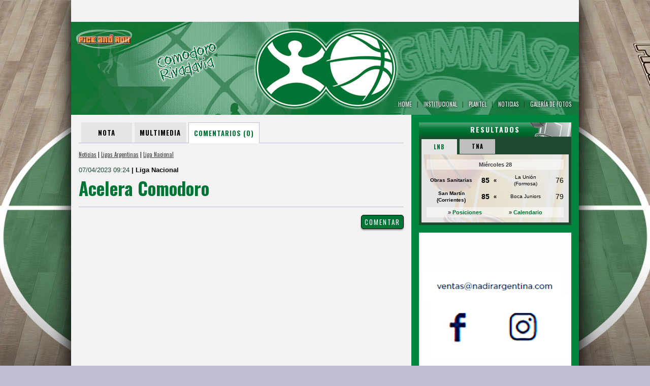

--- FILE ---
content_type: text/html; charset=ISO-8859-1
request_url: http://admin.pickandroll.com.ar/gimnasia/noticias/00059497/acelera-comodoro/comentarios/
body_size: 5004
content:
<!DOCTYPE html>
<html lang='es'>
<head>
<meta http-equiv='content-type' content='text/html;charset=ISO-8859-1' />
<title>Acelera Comodoro | Liga Nacional | Gimnasia (CR) | Pick and Roll</title>
<meta name='generator' content='Gimnasia (CR) | Pick and Roll' />
<meta name='rating' content='General' />
<meta name='author' content='Compages - Diseño e Ingeniería Web' />
<meta name='copyright' content='Copyright 2013 Compages - Diseño e Ingeniería Web' />
<meta name='title' content='Acelera Comodoro' />
<meta name='description' content='Gimnasia continua ganando como visitante y se afirma en el segundo puesto. Se impuso en Junín ante Argentino 100 - 81 repartiendo bien el goleo con Mencía en modo goleador.' />
<meta name='keywords' content='Acelera, Comodoro, Gimnasia, continua, ganando, como, visitante, y, se, afirma, en, el, segundo, puesto, Se, impuso, Junin, ante, Argentino, 100, 81, repartiendo, bien, goleo, con, Mencia, modo, goleador' />
<meta property='og:url' content='http://admin.pickandroll.com.ar/gimnasia/noticias/00059497/acelera-comodoro/comentarios/' />
<meta property='og:title' content='Acelera Comodoro' />
<meta property='og:description' content='Gimnasia continua ganando como visitante y se afirma en el segundo puesto. Se impuso en Junín ante Argentino 100 - 81 repartiendo bien el goleo con Mencía en modo goleador.' />
<meta property='og:image' content='http://admin.pickandroll.com.ar/fotito/400/267/whC/0/0/100/Grafica/Multimedia/0000059497-0000100578-001-G.jpg' />
<link rel='image_src' type='image/jpeg' href='http://admin.pickandroll.com.ar/fotito/400/267/whC/0/0/100/Grafica/Multimedia/0000059497-0000100578-001-G.jpg' />
<style type='text/css' media='all'>@import url(http://fonts.googleapis.com/css?family=Oswald:300,400,700);</style>
<style type='text/css'>HTML {cursor:default;background:#C1C0D3 url(/Skins/SkinEq00000010/Imagenes/../wallpaper-01.jpg) fixed no-repeat center top;overflow-y:scroll;}</style>
<link rel='stylesheet' type='text/css' media='screen' href='/includeTYPE/Eq00000010/screen/20140401/def.css' />
<link rel='stylesheet' type='text/css' media='screen' href='/includeTYPE/Eq00000010/screen/20140401/Style-Encabezado-Top.css' />
<link rel='stylesheet' type='text/css' media='screen' href='/includeTYPE/Eq00000010/screen/20140401/Style-Encabezado-Equipos.css' />
<link rel='stylesheet' type='text/css' media='screen' href='/includeTYPE/Eq00000010/screen/20140401/Style-Pie-Pagina-Equipos.css' />
<link rel='stylesheet' type='text/css' media='screen' href='/includeTYPE/Eq00000010/screen/20140401/Style-SKIN.css' />
<script type='text/javascript' src='//code.jquery.com/jquery-1.10.2.min.js'></script>
<script type='text/javascript' src='//code.jquery.com/jquery-migrate-1.2.1.min.js'></script>
<script type='text/javascript' src='/includeTYPE/20140401/def.js'></script>
<link type='image/x-icon' rel='shortcut icon' href='/favicon.ico' />
<script type='text/javascript'>window.defaultStatus='Gimnasia (CR) | Pick and Roll';</script>
</head>
<body BasePath='/'>
<script type="text/javascript">

  var _gaq = _gaq || [];
  _gaq.push(['_setAccount', 'UA-6236589-13']);
  _gaq.push(['_trackPageview']);

  (function() {
    var ga = document.createElement('script'); ga.type = 'text/javascript'; ga.async = true;
    ga.src = ('https:' == document.location.protocol ? 'https://ssl' : 'http://www') + '.google-analytics.com/ga.js';
    var s = document.getElementsByTagName('script')[0]; s.parentNode.insertBefore(ga, s);
  })();

</script>
<div id='BACKGROUND'><div><div></div></div></div>
<div id='WRAPPER'>
<div id='PAGE'>
<div id='HEADER-CONTENT'>
<div id='HEADER-TOP'><div class='ENMARCADO'>
<div id='USUARIOS'>
<div class='SIN-REGISTRO'>
<form id='FormLogin' name='FormLogin' style='visibility:hidden;'>
<script type='text/javascript'>
  var LoginffLink = 'usuarios/login/procesar/';
  var LoginffFormulario = 'FormLogin';
  var LoginffIdLeyenda = '';
  var LoginffClassLeyenda = 'LEYENDA';
  var LoginffAlerta = true;
  var LoginffTextoOK = '';
  var LoginffAccionOK = "";
  var LoginffNombreSession = 'Login';
  var LoginffIdentificador = 'Identificacion';
</script>
<script type='text/javascript' src='/Funciones/JavaInclude/Login/Java-FormsAJAX.js'></script>
<input name='AJAX' value='1' type='hidden'>
<input name='auxNombre' value='Login' type='hidden'>
<input name='Identificacion' value='13325476' type='hidden'>
<div id='Login-LEYENDA-ERROR'></div><div class='ICONO'></div>
<div class='ENTRADAS ENTRADA-1'><div class='TEXTO'>e-mail:</div><div class='ENTRADA'><input name='EMAIL' value='' class='INPUTS' /></div>
</div>
<div class='ENTRADAS ENTRADA-2'><div class='TEXTO'>Contraseña:</div><div class='ENTRADA'><input type='password' name='PASSWORD' value='' class='INPUTS' /></div>
</div>
<div class='ENTRADAS ENTRADA-3'><div class='ENTRADA'><input name='RECORDAR' type='checkbox' value='SI' id='RECORDARFormLogin' class='' /></div>
<div class='TEXTO'><label for='RECORDARFormLogin'>No cerrar sesión</label></div>
</div>
<div class='ENTRADAS BOTONES'><input type='submit' id='BOTON-IR' class='BUTTONS ON-OFF-CLICK OFF' onclick='return ChequearErrorLogin(this)' value='Entrar' /></div>
<div class='ENTRADAS TEXTOS'><a class='OLVIDO' onmouseover='return true' href='/usuarios/clave/'><span>Olvidé mi contraseña</span></a></div>
<div class='ENTRADAS BOTONES'><input type='button' value='Registrate' id='BOTON-REGISTRO' class='BUTTONS ON-OFF-CLICK OFF' onclick="window.open('http://admin.pickandroll.com.ar/usuarios/','_self');this.disabled=true;this.className='BUTTONS ON-OFF-CLICK DIS';" />
</div>
<script type='text/javascript'>
function ChequearErrorLogin(Boton){
Form = document.getElementById('FormLogin');
Form.EMAIL.value = Form.EMAIL.value.toLowerCase();
if (VerificarUnCampo(Form.EMAIL,'==','','Falta ingresar el e-mail')) return false;
if (VerificarEMail(Form.EMAIL,'El E-mail ingresado es inválido')) return false;
if (VerificarUnCampo(Form.PASSWORD,'==','','Falta ingresar su Contraseña')) return false;
Form.onsubmit = function(){return LoginActivarAJAX(Boton)};
return true;
}</script></form>
</div>
</div>
<div id='BUSCADOR'>
<div class='FONDO'>
<div class='ICONO'></div>
<div class='TEXTO'>Ingrese texto de busqueda</div>
<form method='POST' action='/gimnasia/buscador/' id='FormBuscador' name='FormBuscador' target='_self'>
<input type='hidden' name='Cadena' value=''>
<span class='ENTRADA'><span><input name='BuscaCadena' value='' autocomplete='off' placeholder='' /></span></span>
<span class='BOTONES'><input type='submit' value='Buscar' id='BOTON-IR' class='BUTTONS ON-OFF-CLICK OFF' onclick='return ChequearErrorBuscador(this)' ></span>
</form>
</div>
</div>
</div></div>
<div id='HEADER'><div class='ENMARCADO'>
<div class='FONDO' style='height:183px;background-image:url(/Grafica/Equipos/Encabezado-00000010-001.png);'><div></div></div>
<div class='BOTONERA'><ul><li><a href='/gimnasia/'><span></span><span>HOME</span><span></span></a></li>
<li class='SEPARA'><span>|</span></li><li><a href='/gimnasia/institucional/'><span></span><span>Institucional</span><span></span></a></li>
<li class='SEPARA'><span>|</span></li><li><a href='/gimnasia/plantel/'><span></span><span>Plantel</span><span></span></a></li>
<li class='SEPARA'><span>|</span></li><li><a href='/gimnasia/noticias/pagina/00000001/'><span></span><span>Noticias</span><span></span></a></li>
<li class='SEPARA'><span>|</span></li><li><a href='/gimnasia/galerias/'><span></span><span>Galería de Fotos</span><span></span></a></li>
</ul></div><a href='/' class='HOME'><div></div></a>
</div></div>
<div id='CONTENT'><div class='ENMARCADO'>
<div id='ESTRUCTURA'>
<table style='width:100%;height:100%;' class='FIXED'><col />
<col class='NOPRINT' style='WIDTH:330px' />
<tr>
<td class='WH100P'>
<table style='width:100%;height:100%;' class='FIXED'>
<tr><td style='width:100%;height:100%;'>
<div id='CUERPO'><div id='INFO'><ul class='BOTONERA-TAB'><li><a href='/gimnasia/noticias/00059497/acelera-comodoro/'>Nota</a></li><li><a href='/gimnasia/noticias/00059497/acelera-comodoro/multimedia/'>Multimedia</a></li><li class='active'><span>Comentarios (0)</span></li></ul><div class='SEPARADOR-HORIZONTAL'></div><div id='TITULO-WEB' class='ACCESOS'><div class='TITULO-WEB'><span></span><div><a href='/gimnasia/noticias/pagina/00000001/'>Noticias</a> | <a href='/gimnasia/noticias/ligas-argentinas/pagina/00000001/'>Ligas Argentinas</a> | <a href='/gimnasia/noticias/ligas-argentinas/liga-nacional/pagina/00000001/'>Liga Nacional</a></div></div></div>
<h3><span class='FECHA'>07/04/2023 09:24 </span><span class='SECCION'>| Liga Nacional</span></h3><h1><span class='TITULO'>Acelera Comodoro</span></h1><div class='SEPARADOR-HORIZONTAL-LINEA'></div></div><div id='COMENTARIOS' path='gimnasia/noticias/comentar/'><div class='SEPARADOR-HORIZONTAL'></div><div id='LEYENDA-ERROR-CONTACTO'></div><div class='DIVBOTONES'><input type='button' value='Comentar' id='BOTON-COMENTAR' class='ON-OFF-CLICK OFF' onclick='' idN='00059497' idC='0' /></div></div></div></td></tr>
</table>
</td>
<td class='NOPRINT' style='width:330px;height:100%;background-color:#00853F;'><div id='MENU-DERECHA' style=''><div id='RESULTADOS'><div class='SUPERIOR'>Resultados</div><div class='CORAZON'><div class='TABS'><ul class='TAB'><li><a href='#tabLiga-1'>LNB</a></li><li><a href='#tabLiga-2'>TNA</a></li></ul><div class='TAB_CONTAINER'><div id='tabLiga-1' class='TAB_CONTENTS'><div class='FECHA'>Miércoles 28</div><div><table><tr><td class='EQ LI B'><div>Obras Sanitarias</div></td><td class='RE LI B'><div>85</div></td><td class='SEPARA B'>«</td><td class='EQ LD'><div>La Unión<BR/>(Formosa)</div></td><td class='RE LD'><div>76</div></td></tr></table></div><div><table><tr><td class='EQ LI B'><div>San Martín<BR/>(Corrientes)</div></td><td class='RE LI B'><div>85</div></td><td class='SEPARA B'>«</td><td class='EQ LD'><div>Boca Juniors</div></td><td class='RE LD'><div>79</div></td></tr></table></div><div class='DATOS'><table><tr><td class='LINK1'>» <a href='/basquet/adc/liga-a/2025-2026/posiciones/'>Posiciones</a></td><td class='LINK1'>» <a href='/basquet/adc/liga-a/2025-2026/calendario/'>Calendario</a></td></tr></table></div></div><div id='tabLiga-2' class='TAB_CONTENTS'><div class='FECHA'>Miércoles 28</div><div><table><tr><td class='EQ LI B'><div>Hindú club<BR/>(Cba)</div></td><td class='RE LI B'><div>88</div></td><td class='SEPARA B'>«</td><td class='EQ LD'><div>Independiente BBC</div></td><td class='RE LD'><div>75</div></td></tr></table></div><div><table><tr><td class='EQ LI B'><div>Estudiantes<BR/>(Tucumán)</div></td><td class='RE LI B'><div>82</div></td><td class='SEPARA B'>«</td><td class='EQ LD'><div>Rivadavia<BR/>(Mendoza)</div></td><td class='RE LD'><div>81</div></td></tr></table></div><div><table><tr><td class='EQ LI B'><div>Rocamora<BR/>(C. del Uruguay)</div></td><td class='RE LI B'><div>84</div></td><td class='SEPARA B'>«</td><td class='EQ LD'><div>Deportivo Norte</div></td><td class='RE LD'><div>70</div></td></tr></table></div><div><table><tr><td class='EQ LI B'><div>Pico FC</div></td><td class='RE LI B'><div>94</div></td><td class='SEPARA B'>«</td><td class='EQ LD'><div>Lanús</div></td><td class='RE LD'><div>89</div></td></tr></table></div><div class='DATOS'><table><tr><td class='LINK1'>» <a href='/basquet/adc/liga-argentina/2025-2026/posiciones/'>Posiciones</a></td><td class='LINK1'>» <a href='/basquet/adc/liga-argentina/2025-2026/calendario/'>Calendario</a></td></tr></table></div></div></div></div></div><div class='INFERIOR'></div></div><div class='SEPARADOR-HORIZONTAL'></div><div class='BANNERS'><div class='SUPERIOR'></div><div class='CORAZON'><a href='https://www.instagram.com/nadirargentina/' target='_blank'><img src='/Grafica/Elementos/MD-0000000262-001.gif' style='display:block;' width='300' height='300' alt='Banner: GIF animado Nadir' title='Banner: GIF animado Nadir' /></a></div><div class='INFERIOR'></div></div><div class='SEPARADOR-HORIZONTAL'></div><div class='BANNERS'><div class='SUPERIOR'></div><div class='CORAZON'><div style='width:300px;height:225px;overflow:hidden;'><iframe src='http://www.facebook.com/plugins/likebox.php?href=http%3A%2F%2Ffacebook.com/pages/PickandRoll-Web/228970773804338&width=300&connections=5&stream=false&header=true&height=225' style='BACKGROUND:#FFFFFF; BORDER:none; WIDTH:300px; HEIGHT:225px; OVERFLOW:hidden;' scrolling='no' frameborder='0' allowTransparency='true'></iframe></div></div><div class='INFERIOR'></div></div><div class='SEPARADOR-HORIZONTAL'></div><div class='BANNERS'><div class='SUPERIOR'></div><div class='CORAZON'><div style='width:300px;height:250px;overflow:hidden;'><a class="twitter-timeline" href="https://twitter.com/Pickandrollweb" data-widget-id="715971081719451652">Tweets por el @Pickandrollweb.</a>
<script>!function(d,s,id){var js,fjs=d.getElementsByTagName(s)[0],p=/^http:/.test(d.location)?'http':'https';if(!d.getElementById(id)){js=d.createElement(s);js.id=id;js.src=p+"://platform.twitter.com/widgets.js";fjs.parentNode.insertBefore(js,fjs);}}(document,"script","twitter-wjs");</script></div></div><div class='INFERIOR'></div></div><div class='SEPARADOR-HORIZONTAL'></div></div></td></tr>
</table>
</div>
</div></div>
</div>
<div id='FOOTER'><div class='ENMARCADO'>
<a id='PICKANDROLL' href='/'></a><div id='WEBMASTER'><a href='http://www.compages.com.ar/' target='_blank' title='Compages - Diseño e Ingeniería Web'><img src='/Grafica/COMPAGES-150x019_white.png' width='150' height='19' alt='' /></a></div><div class='LINKS'><a href='/gimnasia/'><span><span>Página Principal</span></span></a>
<span class='SEPARA'>|</span><a href='/gimnasia/institucional/'><span><span>Gimnasia (CR)</span></span></a>
<span class='SEPARA'>|</span><a href='/gimnasia/noticias/pagina/00000001/'><span><span>Noticias</span></span></a>
<span class='SEPARA'>|</span><a href='/gimnasia/galerias/'><span><span>Galería de Fotos</span></span></a>
</div><div class='COPYRIGHT PARRAFOS'><p>© COPYRIGHTS 2013 • Todos los derechos reservados<br/><b>www.pickandroll.com.ar</b> • Mar del Plata • Buenos Aires • Argentina</p></div></div></div>
</div>
</div>
</body>
</html>

--- FILE ---
content_type: text/css; charset=UTF-8
request_url: http://admin.pickandroll.com.ar/includeTYPE/Eq00000010/screen/20140401/def.css
body_size: 12533
content:
HTML, BODY, DIV, SPAN, OBJECT, IFRAME,
H1, H2, H3, H4, H5, H6, P, PRE,
ABBR, ADDRESS, CITE, CODE, DEL, DFN, EM, IMG, INS, KBD, Q, SAMP,
SMALL, STRONG, SUB, SUP, VAR, B, I, DL, DT, DD, OL, UL, LI,
FORM, FIELDSET, LABEL, LEGEND,
TABLE, CAPTION, TBODY, TFOOT, THEAD, TR, TH, TD,
ARTICLE, ASIDE, CANVAS, DETAILS, FIGCAPTION, FIGURE,
FOOTER, HEADER, HGROUP, MENU, NAV, SECTION, SUMMARY,
TIME, MARK, AUDIO, VIDEO{margin:0;padding:0;border:0;font-size:100%;font:inherit;vertical-align:baseline;}
ARTICLE, ASIDE, DETAILS, FIGCAPTION, FIGURE, FOOTER, HEADER, HGROUP, MENU, NAV, SECTION, OBJECT{display:block;}
HTML, BODY{width:100%;height:100%;}
HTML{cursor:default;overflow-y:scroll;}
BODY, TABLE{*font-size:small;}
TABLE{border-collapse:collapse;border-spacing:0;}
TD{vertical-align:top;}
INPUT, SELECT{vertical-align:middle;}
PRE, CODE, KBD, SAMP{font-family:monospace,sans-serif;}
PRE{white-space:pre;white-space:pre-wrap;word-wrap:break-word;padding:15px;}
A, A:hover, A:active, A:visited{cursor:pointer;outline:none;}
UL, OL{margin-left:2em;}
OL{list-style-type:decimal;}
NAV UL, NAV LI{margin:0;list-style:none;list-style-image:none;}
SMALL{font-size:85%;}
B, STRONG, TH{font-weight:bold;}
I{font-style:italic;}
U{text-transform:underline;}
SUB, SUP{font-size:75%;line-height:0;position:relative;}
SUP{top:-0.5em;}
SUB{bottom:-0.25em;}
*:focus{outline:none;}
INPUT, SELECT, TEXTAREA, BUTTON{margin:0;}
INPUT, TEXTAREA, SELECT{font-family:verdana;font-size:11px;}
INPUT[type='radio']{vertical-align:text-bottom;}
INPUT[type='checkbox']{vertical-align:bottom;}
BUTTON, INPUT[type='button'], INPUT[type='submit'], INPUT[type='reset'], INPUT[type='image'], LABEL{cursor:pointer;}
BUTTON .BUTTONS{width:auto;overflow:visible;}
INPUT:not([type]), INPUT[type=''], INPUT[type='text'], INPUT[type='number'], INPUT[type='password'], .INPUTS{width:100%;height:13px;padding:2px 2px;border:1px solid #7f9db9;}
TEXTAREA, .TEXTAREAS{width:100%;height:30px;padding:2px 2px;border:1px solid #7f9db9;overflow-y:scroll;}
SELECT, .SELECTS{width:100%;height:19px;border:1px solid #7f9db9;}
A{text-decoration:none;}
A:hover{text-decoration:underline;}
P,OL,UL,BLOCKQUOTE{margin-bottom:0;}
.W100P, .WH100P{width:100%;}
.H100P, .WH100P{height:100%;}
.L{text-align:left !important;}
.C{text-align:center !important;}
.R{text-align:right !important;}
.B{font-weight:bold !important;}
.UPPER{text-transform:uppercase !important;}
.LOWER{text-transform:lowercase !important;}
.FIXED{table-layout:fixed !important;}
.ASTERISCO{font-size:9px;font-weight:bold;}
TABLE THEAD.COLS, TABLE THEAD.COLS TR, TABLE THEAD.COLS TD{background:transparent;}
TABLE THEAD.COLS TD{Border:0;Height:1Px;}
.DISPLAYNONE{display:none;}
.PADDING1{padding:1px;}
UL.INLINE-L{margin:0;padding:0;list-style-type:none;text-align:left;}
UL.INLINE-L >LI{margin:0;padding:0;vertical-align:top;display:-moz-inline-stack;display:inline-block;zoom:1;*display:inline;}
.SEPARADOR,.CLEAR{clear:both;font-size:0;}
BODY{color:#000000;}
A, A.INVERSO:hover{color:#1E4A32;}
A:hover, A.INVERSO{color:#007434;}
IMG{border:0 solid transparent;}
@media screen{*.NOSCREEN,.page-break{display:none;}
}
.PARRAFOS{margin:0;padding:0;color:#000000;}
.PARRAFOS >*:first-child{margin-top:0 !important;}
.PARRAFOS >ol,
.PARRAFOS >ul,
.PARRAFOS >blockquote,
.PARRAFOS >ol+p,
.PARRAFOS >ul+p,
.PARRAFOS >blockquote+p{margin-top:0;}
.PARRAFOS >* li+li,
.PARRAFOS blockquote,
.PARRAFOS blockquote p{margin-top:0;}
.INTERLINEADO{margin:0;padding:0;color:#000000;}
.INTERLINEADO >*:first-child{margin-top:0 !important;}
.INTERLINEADO >ol,
.INTERLINEADO >ul,
.INTERLINEADO >blockquote,
.INTERLINEADO >ol+p,
.INTERLINEADO >ul+p,
.INTERLINEADO >blockquote+p{margin-top:0;}
.INTERLINEADO >* li+li,
.INTERLINEADO blockquote,
.INTERLINEADO blockquote p{margin-top:0;}
.SUPERPARRAFO{margin:0;padding:0;color:#000000;}
.SUPERPARRAFO >*:first-child{margin-top:0 !important;}
.SUPERPARRAFO >ol,
.SUPERPARRAFO >ul,
.SUPERPARRAFO >blockquote,
.SUPERPARRAFO >ol+p,
.SUPERPARRAFO >ul+p,
.SUPERPARRAFO >blockquote+p{margin-top:0;}
.SUPERPARRAFO >* li+li,
.SUPERPARRAFO blockquote,
.SUPERPARRAFO blockquote p{margin-top:0;}
BODY{font-family:Arial,sans-serif;}
BODY, TABLE{font-size:11px;}
IFRAME{background:transparent;}
INPUT:not([type]),INPUT[type='text'],INPUT[type='number'],INPUT[type='password']{box-sizing:border-box;-moz-box-sizing:border-box;-webkit-box-sizing:border-box;display:block;line-height:12px;padding:2px 2px;height:18px;}
TEXTAREA{box-sizing:border-box;-moz-box-sizing:border-box;-webkit-box-sizing:border-box;display:block;line-height:12px;padding:2px 2px;}
SELECT{box-sizing:border-box;-moz-box-sizing:border-box;-webkit-box-sizing:border-box;display:block;line-height:12px;padding:1px 1px;height:18px;}
.INPUTS, TEXTAREA, SELECT{background-color:#FFFFFF;}
.INPUTS.REQ,
TEXTAREA.REQ, SELECT.REQ{background-color:#F2F2F2 !important;}
.READONLY, .INPUTS[readOnly],
TEXTAREA[readOnly], SELECT[readOnly]{color:#3F3F3F;}
.INPUTS:focus, TEXTAREA:focus,
SELECT:focus{border-color:#000000 !important;}
#BACKGROUND{position:absolute;width:100%;height:100%;}
#BACKGROUND >div{width:1000px;height:100%;background:#F2F2F2;margin-left:auto;margin-right:auto;}
.ENMARCADO{position:relative;width:1000px;margin-left:auto;margin-right:auto;}
#CONTENT-TOP .ENMARCADO,
#CONTENT .ENMARCADO,
#CONTENT-BOT .ENMARCADO{background:#F2F2F2;}
#WRAPPER{position:relative;height:100%;}
#PAGE{height:100%;}
#HEADER-CONTENT{min-height:100%;}
#HEADER-TOP, #HEADER-BOT,
#HEADER{position:relative;z-index:2;}
#CONTENT{position:relative;z-index:1;}
#FOOTER{position:relative;z-index:0;}.FLOAT-L{float:left;margin:0 10px 0 0;padding:0;}
.FLOAT-L IMG{border:1px solid;}
.FLOAT-R{float:right;margin:0 0 0 10px;padding:0;}
.FLOAT-R IMG{border:1px solid;}
.SEPARADOR-HORIZONTAL{clear:both;font-size:0;height:15px;}
.SEPARADOR-HORIZONTAL-MAXI{clear:both;font-size:0;height:25px;}
.SEPARADOR-HORIZONTAL-MINI{clear:both;font-size:0;height:5px;}
.SEPARADOR-HORIZONTAL-LINEA{clear:both;font-size:0;height:14px;border-bottom:1px solid #C1C0D3;}
.SEPARADOR-HORIZONTAL-LINET{clear:both;font-size:0;height:14px;border-top:1px solid #C1C0D3;}
.SEPARADOR-HORIZONTAL-MYLINEA{clear:both;font-size:0;margin-top:15px;height:14px;border-top:1px solid #C1C0D3;}
#ESTRUCTURA{}
#CUERPO{padding:15px 15px;position:relative;min-height:100px;}
.PARRAFOS{margin:0;padding:0;color:#000000;font-size:14px;line-height:16px;}
.PARRAFOS >*{margin-top:16px;}
.PARRAFOS >*:first-child{margin-top:0;}
.PARRAFOS .SEPARADOR-HORIZONTAL{margin-top:0;height:16px;}
.INTERLINEADO{margin:0;padding:0;color:#000000;font-size:14px;line-height:20px;}
.INTERLINEADO >*{margin-top:20px;}
.INTERLINEADO >*:first-child{margin-top:0;}
.INTERLINEADO .SEPARADOR-HORIZONTAL{margin-top:0;height:20px;}
.SEPARADOR-INTERLINEADO{clear:both;font-size:0;height:20px;}
.INTERLINEADO.CENTRADOS{text-align:center;padding-top:40px;padding-bottom:40px;}
.ATENCION{color:#3F3F3F;font-size:13px;}
.ATENCION.MARGEN{text-indent:-74px;margin-left:74px;}
.ATENCION{color:#007434;font-size:18px;line-height:25px;}
.ATENCION.MARGEN{text-indent:-106px;margin-left:106px;}
H3{color:#000000;font-size:11px;line-height:14px;font-weight:normal;}
H2{color:#007434;font-size:13px;line-height:16px;}
H1{color:#007434;font:700 20px/30px 'Oswald',Arial,sans-serif;}
H4{color:#000000;font-size:11px;line-height:14px;font-weight:bold;}
H5{color:#000000;font-size:12px;line-height:15px;font-weight:normal;}
H6{color:#000000;font-size:11px;line-height:14px;font-weight:normal;}
#MENU-IZQUIERDA{padding:0;}
#MENU-IZQUIERDA .SEPARADOR-HORIZONTAL{height:20px;}
#MENU-IZQUIERDA .SUPERIOR{}
#MENU-IZQUIERDA .CORAZON{font-size:0;}
#MENU-IZQUIERDA .INFERIOR{}
#MENU-IZQUIERDA .BANNERS{}
#MENU-IZQUIERDA .BANNERS .SUPERIOR{display:none;}
#MENU-IZQUIERDA .BANNERS .INFERIOR{display:none;}
#MENU-IZQUIERDA .BANNERS .CORAZON{padding:0;}
#MENU-DERECHA{padding:0 0 0 0;margin:15px 15px 0 15px;}
#MENU-DERECHA .SEPARADOR-HORIZONTAL{height:15px;}
#MENU-DERECHA .SUPERIOR{}
#MENU-DERECHA .CORAZON{font-size:0;}
#MENU-DERECHA .INFERIOR{}
#MENU-DERECHA .BANNERS{font-size:0;}
#MENU-DERECHA .BANNERS .SUPERIOR{display:none;}
#MENU-DERECHA .BANNERS .INFERIOR{display:none;}
#MENU-DERECHA .BANNERS .CORAZON{padding:0;}
#MENU-DERECHA .MINIBANNER{font-size:0;clear:both;}
#MENU-DERECHA .MINIBANNER .MINIIZQ{float:left;margin:0;}
#MENU-DERECHA .MINIBANNER .MINIDER{float:right;margin:0;}
#MENU-DERECHA #NOTAS_RELACIONADAS{width:330px;margin:-15px 0 0 -15px;background:#F2F2F2;}
#MENU-DERECHA #NOTAS_RELACIONADAS >div{padding:15px 15px 15px 0;}
#MENU-DERECHA #NOTAS_RELACIONADAS .TITULO{padding:0 0 10px 5px;font:700 18px/30px 'Oswald',Arial,sans-serif;color:#007434;border-bottom:1px solid #C1C0D3;}
#MENU-DERECHA #NOTAS_RELACIONADAS .TITULO span{color:#000000;padding-right:5px;}
#MENU-DERECHA #NOTAS_RELACIONADAS .REL{position:relative;margin:12px 0 0 20px;font-size:13px;line-height:16px;}
#MENU-DERECHA #NOTAS_RELACIONADAS .REL span{position:absolute;margin:0 0 0 -20px;width:16px;height:16px;background:url('/Skins/Imagenes/Accesorios.png') no-repeat -22px -22px;}
#MENU-DERECHA #NOTAS_RELACIONADAS .REL a{color:#1E4A32;text-decoration:underline;}
#MENU-DERECHA #NOTAS_RELACIONADAS .REL a:hover{color:#00A33F;}
#MENU-DERECHA #NOTAS_RELACIONADAS .REL.ESP{font-weight:bold;font-size:14px;}
#TITULO-WEB{position:relative;z-index:1;}
#TITULO-WEB .TITULO-WEB{position:relative;}
#TITULO-WEB.TITULO{}
#TITULO-WEB.TITULO .TITULO-WEB{color:#007434;font:700 25px/30px 'Oswald',Arial,sans-serif;text-transform:uppercase;}
#TITULO-WEB.TITULO2{}
#TITULO-WEB.TITULO2 .TITULO-WEB{color:#007434;font:700 25px/30px 'Oswald',Arial,sans-serif;}
#TITULO-WEB.SUBTITULO{}
#TITULO-WEB.SUBTITULO .TITULO-WEB{color:#1E4A32;font:700 18px/30px 'Oswald',Arial,sans-serif;}
#TITULO-WEB.SUBTITULO +.SEPARADOR-HORIZONTAL{height:10px;}
#TITULO-WEB.SUBTITULO2{}
#TITULO-WEB.SUBTITULO2 .TITULO-WEB{color:#1E4A32;font:700 15px/25px 'Oswald',Arial,sans-serif;}
#TITULO-WEB.SUBTITULO2 +.SEPARADOR-HORIZONTAL{height:10px;}
#TITULO-WEB.PRINCIPAL{}
#TITULO-WEB.PRINCIPAL .TITULO-WEB{font-family:'Oswald',Arial,sans-serif;font-weight:700;font-size:24px;line-height:40px;color:#3F3F3F;text-transform:uppercase;margin-right:100px;}
#TITULO-WEB.PRINCIPAL .TITULO-WEB > SPAN{display:none;}
#TITULO-WEB.PRINCIPAL +.SEPARADOR-HORIZONTAL{}
#TITULO-WEB.ESPECIAL{height:40px;}
#TITULO-WEB.ESPECIAL .TITULO-WEB{padding:0 20px;position:absolute;left:10px;border:1px solid #808080;font-family:Arial,sans-serif;font-weight:700;font-size:21px;line-height:40px;color:#3F3F3F;text-transform:uppercase;font-style:italic;background:#FFFFFF;}
#TITULO-WEB.ESPECIAL .TITULO-WEB > SPAN{display:none;}
#TITULO-WEB.ESPECIAL +.SEPARADOR-HORIZONTAL{HEIGHT:20px;}
#TITULO-WEB.ACCESOS{}
#TITULO-WEB.ACCESOS .TITULO-WEB{color:#000000;font:400 11px/15px 'Oswald',Arial,sans-serif;}
#TITULO-WEB.ACCESOS .TITULO-WEB A{color:#3F3F3F;text-decoration:underline;}
#TITULO-WEB.ACCESOS .TITULO-WEB A:hover{color:#000000;text-decoration:underline;}
#TITULO-WEB #BOTON-VOLVER{position:absolute;z-index:2;width:70px;right:0;text-align:center;font:400 11px/20px 'Oswald',Arial,sans-serif;text-transform:uppercase;cursor:pointer;border-width:1px;border-style:solid;border-radius:5px;-moz-border-radius:5px;-webkit-border-radius:5px;-webkit-box-shadow:0 2px 3px rgba(0,0,0,.4);box-shadow:0 2px 3px rgba(0,0,0,.4);}
#TITULO-WEB #BOTON-VOLVER.OFF{color:#FFFFFF;background:#007434;border-color:#000000;}
#TITULO-WEB #BOTON-VOLVER.ON{color:#007434;background:#FFFFFF;border-color:#000000;}ul.BOTONERA-TAB{margin:0;padding:0;border-bottom:1px solid #C1C0D3;height:40px;}
ul.BOTONERA-TAB li{margin:0;padding:0;list-style:none;float:left;margin-left:5px;font:700 13px/40px 'Oswald',Arial,sans-serif;text-transform:uppercase;letter-spacing:1px;}
ul.BOTONERA-TAB li:first-child{margin-left:5px;}
ul.BOTONERA-TAB li{background:#E5E5E5;border-bottom:1px solid #C1C0D3;}
ul.BOTONERA-TAB li.active{background:#FFFFFF;border:1px solid #C1C0D3;border-bottom-width:0;}
ul.BOTONERA-TAB li span,
ul.BOTONERA-TAB li a{color:#000000;display:block;padding:0 10px;min-width:80px;text-align:center;}
ul.BOTONERA-TAB li a:hover{color:#1E4A32;text-decoration:none;}
ul.BOTONERA-TAB li.active span,
ul.BOTONERA-TAB li.active a,
ul.BOTONERA-TAB li.active a:hover{color:#007434;}
.BUTTONS, INPUT[type='button'], INPUT[type='submit'], INPUT[type='reset']{color:#FFFFFF;font:400 13px/24px 'Oswald',Arial,sans-serif;text-transform:uppercase;letter-spacing:2px;background:#007434;cursor:pointer;border:1px solid #FFFFFF;border-radius:5px;-moz-border-radius:5px;-webkit-border-radius:5px;-webkit-box-shadow:0 2px 3px rgba(0,0,0,.4);box-shadow:0 2px 3px rgba(0,0,0,.4);min-width:75px;}
.BUTTONS.OFF, INPUT[type='button'].OFF, INPUT[type='submit'].OFF, INPUT[type='reset'].OFF{border-color:#000000;color:#FFFFFF;background:#007434;}
.BUTTONS.ON, INPUT[type='button'].ON, INPUT[type='submit'].ON, INPUT[type='reset'].ON{border-color:#000000;color:#007434;background:#FFFFFF;}
.BUTTONS.CLICK, INPUT[type='button'].CLICK, INPUT[type='submit'].CLICK, INPUT[type='reset'].CLICK{border-color:#000000;color:#808080;background:#FFFFFF;}
.BUTTONS.DIS, INPUT[type='button'].DIS, INPUT[type='submit'].DIS, INPUT[type='reset'].DIS{border-color:#000000;color:#BFBFBF;background:#808080;cursor:default;}
#CUERPO .nivo-directionNav a{top:inherit;bottom:8px;}DIV.CELDA{margin:0;padding:0;position:relative;height:100%;}
DIV.CELDA >div{clear:both;position:relative;}
DIV.CELDA-NORMAL{padding:14px;background:#FAFAFA;border:1px solid #C1C0D3;border-radius:5px;-moz-border-radius:5px;-webkit-border-radius:5px;}
DIV.CELDA-BANNERS{text-align:center;;}#LEYENDA-ERROR{font-size:10px;font-weight:bold;}
DIV.LEYENDA{color:red;font-weight:bold;text-align:left;}
#FORMULARIO{margin:0;}
#FORMULARIO .SEPARADOR-HORIZONTAL{height:15px;}
#FORMULARIO .OCULTO{display:none;}
#FORMULARIO input[name=FECHA_D],
#FORMULARIO input[name=FECHA_M]{border-right:0;}
#FORMULARIO .TABLA-FORM{width:100%;table-layout:fixed;}
#FORMULARIO .TABLA-FORM .COLGROUP1{}
#FORMULARIO .TABLA-FORM .COLGROUP2{width:150px;}
#FORMULARIO .TABLA-FORM .COLGROUP3{width:150px;}
#FORMULARIO .TABLA-FORM .COLGROUPF{width:115px;}
#FORMULARIO .TABLA-FORM .COLGROUPG{width:410px;}
#FORMULARIO .TABLA-FORM .COLGROUPX{width:36px;}
#FORMULARIO .TABLA-FORM .COLGROUPZ{width:19px;}
#FORMULARIO .TABLA-FORM .SEPARADOR-HORIZONTAL{height:15px;}
#FORMULARIO .TABLA-FORM .TR-0{}
#FORMULARIO .TABLA-FORM .TR-COLOR-0{background:;}
#FORMULARIO .TABLA-FORM .TR-COLOR-1{background:;}
#FORMULARIO .TABLA-FORM .TR-COLOR-2{background:;}
#FORMULARIO .TABLA-FORM .TEXTO{margin:0;text-align:right;color:#3F3F3F;}
#FORMULARIO .TABLA-FORM .TEXTO >DIV{margin:0;padding:0 15px;font-size:13px;line-height:28px;font-weight:bold;}
#FORMULARIO .TABLA-FORM .TXT{margin:0;color:#000000;}
#FORMULARIO .TABLA-FORM .TXT >DIV{margin:0;padding:0;font-size:13px;line-height:28px;font-weight:bold;}
#FORMULARIO .TABLA-FORM .DATOS{margin:0;}
#FORMULARIO .TABLA-FORM .DATOS >DIV{margin:0;padding:0 3px;font-size:11px;line-height:28px;}
#FORMULARIO .TABLA-FORM .DESCRIP{margin:0;}
#FORMULARIO .TABLA-FORM .DESCRIP >DIV{margin:0;padding:3px 5px 0 5px;font-size:11px;font-weight:normal;color:#4CB27A;font-weight:bold;}
#FORMULARIO .TABLA-FORM .CAMPO{margin:0;}
#FORMULARIO .TABLA-FORM .CAMPO >DIV{margin:0;}
#FORMULARIO .TABLA-FORM .CAMPO >DIV .INPUTS{font-size:13px;line-height:16px;padding:5px 5px;height:28px;}
#FORMULARIO .TABLA-FORM .CAMPO >DIV .TEXTAREAS{font-size:13px;line-height:16px;padding:5px 5px;resize:none;}
#FORMULARIO .TABLA-FORM .CAMPOSEL{margin:0;}
#FORMULARIO .TABLA-FORM .CAMPOSEL >DIV{margin:0;padding:0px 0px 0 5px;}
#FORMULARIO .TABLA-FORM .COMENTA{margin:0;}
#FORMULARIO .TABLA-FORM .COMENTA >DIV{margin:0;padding:0 5px;font-size:9px;font-weight:bold;line-height:28px;color:#808080;}
#FORMULARIO .TABLA-FORM .VACIO{}
#FORMULARIO TEXTAREA.CONTACTO{height:140px;} #FORMULARIO TABLE.CHECKS TD{text-align:left;vertical-align:middle;padding-left:5px;}
#FORMULARIO TABLE.CHECKS TD.RADIO{padding-left:0;}
#FORMULARIO TABLE.CHECKS TD INPUT.CHECKBOX{padding:0;border:0;width:18px;height:15px;cursor:pointer;}
#FORMULARIO TABLE.CHECKS TD LABEL{color:#000000;vertical-align:middle;}
#FORMULARIO TABLE.CHECKS TD LABEL B{color:#3F3F3F;}
#FORMULARIO .BOTONES{text-align:right;}
#FORMULARIO .BOTONES INPUT{margin:0 0 0 10px;}
#FORMULARIO #BOTON-ENVIAR{width:90px;}
#FORMULARIO #BOTON-RESETEAR{width:100px;}
#FORMULARIO #LEYENDA-ERROR{position:absolute;z-index:1;margin-top:0;left:15px;right:200px;line-height:30px;height:30px;overflow:hidden;}.PAGINACION{border-radius:0;-webkit-border-radius:0;}
#PAGINACION{color:#BFBFBF;width:100%;}
#PAGINACION A{color:#3F3F3F;}
#PAGINACION A:hover{color:#117C44;text-decoration:none;}
#PAGINACION DIV{}
#PAGINACION TD.CEN{width:100%;text-align:center;font-size:14px;line-height:25px;font-weight:bold;}
#PAGINACION span{display:block;width:25px;font-size:26px;line-height:22px;font-weight:bold;padding-bottom:3px;text-align:center;border:1px solid #FFFFFF;border-radius:5px;-webkit-border-radius:5px;-webkit-box-shadow:0 2px 3px rgba(0,0,0,.4);box-shadow:0 2px 3px rgba(0,0,0,.4);}
#PAGINACION .OFF span{border-color:#000000;color:#FFFFFF;background:#007434;}
#PAGINACION .ON span{border-color:#000000;color:#007434;background:#FFFFFF;}
#PAGINACION .NO span{border-color:#000000;color:#BFBFBF;background:#808080;cursor:default;}
#PAGINACION .IZQ DIV{display:none;}
#PAGINACION .PRI DIV{width:25px;}
#PAGINACION .ANT DIV{width:25px;margin-left:8px;}
#PAGINACION TD.CEN{padding:0 10px;}
#PAGINACION .SIG DIV{width:25px;margin-right:8px;}
#PAGINACION .ULT DIV{width:25px;}
#PAGINACION .DER DIV{display:none;}#PAGINACION-ESPECIAL{color:#1E4A32;position:absolute;z-index:40;margin-top:6px;right:15px;width:auto;}
#PAGINACION-ESPECIAL A{color:#808080;text-decoration:underline;}
#PAGINACION-ESPECIAL A:hover{color:#808080;text-decoration:underline;}
#PAGINACION-ESPECIAL DIV{}
#PAGINACION-ESPECIAL TD{font-size:11px;line-height:27px;}
#PAGINACION-ESPECIAL .ANT A,
#PAGINACION-ESPECIAL .SIG A,
#PAGINACION-ESPECIAL .ANT A:hover,
#PAGINACION-ESPECIAL .SIG A:hover{text-decoration:none;}
#PAGINACION-ESPECIAL span{display:block;width:25px;font-size:26px;line-height:22px;font-weight:bold;padding-bottom:3px;text-align:center;border:1px solid #FFFFFF;border-radius:5px;-webkit-border-radius:5px;-webkit-box-shadow:0 2px 3px rgba(0,0,0,.4);box-shadow:0 2px 3px rgba(0,0,0,.4);}
#PAGINACION-ESPECIAL .OFF span{border-color:#000000;color:#FFFFFF;background:#007434;}
#PAGINACION-ESPECIAL .ON span{border-color:#000000;color:#007434;background:#FFFFFF;}
#PAGINACION-ESPECIAL .NO span{border-color:#000000;color:#BFBFBF;background:#808080;cursor:default;}
#PAGINACION-ESPECIAL .IZQ DIV{display:none;}
#PAGINACION-ESPECIAL TD.FND{font-size:12px;line-height:27px;padding-right:3px;}
#PAGINACION-ESPECIAL .SEP{padding:0;}
#PAGINACION-ESPECIAL .LINK{padding:0;}
#PAGINACION-ESPECIAL .REF{}
#PAGINACION-ESPECIAL .CEN{width:0%;}
#PAGINACION-ESPECIAL .ANT DIV{width:25px;margin-right:8px;}
#PAGINACION-ESPECIAL .SIG DIV{width:25px;}
#PAGINACION-ESPECIAL .DER DIV{display:none;}#back-top{position:fixed;bottom:20px;right:20px;z-index:499;}
#back-top a{display:block;color:#bbb;font:15px/33px Arial,Helvetica,sans-serif;text-align:center;text-decoration:none;-webkit-transition:.5s;transition:.5s;}
#back-top a:hover{color:#000;}
#back-top span#button{width:35px;height:35px;display:block;margin-bottom:7px;background-color:#ddd;opacity:0.8;filter:alpha(opacity=80);border-radius:8px;-webkit-border-radius:8px;transition:1s;-webkit-transition:1s;}
#back-top a:hover span#button{opacity:0.9;filter:alpha(opacity=90);}
#back-top span#button{border:1px solid #FFFFFF;background-color:#E5E5E5;color:#117C44;}
#back-top a:hover span#button:hover{background-color:#117C44;color:#FFFFFF;}
div.pp_compages{color:#000;}
div.pp_compages .pp_loaderIcon{background:url(/Skins/Imagenes/PrettyPhoto/loader.gif) center center no-repeat;}
div.pp_compages .pp_top .pp_left{background:url(/Skins/Imagenes/PrettyPhoto/sprite.png) -88px -53px no-repeat;}
div.pp_compages .pp_top .pp_middle{background:url(/Skins/Imagenes/PrettyPhoto/contentPatternTop.png) top left repeat-x;}
div.pp_compages .pp_top .pp_right{background:url(/Skins/Imagenes/PrettyPhoto/sprite.png) -110px -53px no-repeat;}
div.pp_compages .pp_content .ppt{color:#000;}
div.pp_compages .pp_content_container .pp_left{background:url(/Skins/Imagenes/PrettyPhoto/contentPatternLeft.png) top left repeat-y;}
div.pp_compages .pp_content{background:#FFF;overflow:hidden;}
div.pp_compages .pp_content_container .pp_right{background:url(/Skins/Imagenes/PrettyPhoto/contentPatternRight.png) top right repeat-y;}
div.pp_compages .pp_bottom .pp_left{background:url(/Skins/Imagenes/PrettyPhoto/sprite.png) -88px -80px no-repeat;}
div.pp_compages .pp_bottom .pp_middle{background:url(/Skins/Imagenes/PrettyPhoto/contentPatternBottom.png) top left repeat-x;}
div.pp_compages .pp_bottom .pp_right{background:url(/Skins/Imagenes/PrettyPhoto/sprite.png) -110px -80px no-repeat;}
div.pp_compages .pp_close{right:20px;bottom:0;top:inherit;width:22px;height:22px;background:url(/Skins/Imagenes/PrettyPhoto/sprite.png) -1px -1px no-repeat;cursor:pointer;}
div.pp_compages .pp_expand{background:url(/Skins/Imagenes/PrettyPhoto/sprite.png) -31px -26px no-repeat;CURSOR:pointer;}
div.pp_compages .pp_expand:hover{background:url(/Skins/Imagenes/PrettyPhoto/sprite.png) -31px -47px no-repeat;CURSOR:pointer;}
div.pp_compages .pp_contract{background:url(/Skins/Imagenes/PrettyPhoto/sprite.png) 0 -26px no-repeat;CURSOR:pointer;}
div.pp_compages .pp_contract:hover{background:url(/Skins/Imagenes/PrettyPhoto/sprite.png) 0 -47px no-repeat;CURSOR:pointer;}
div.pp_compages #pp_full_res .pp_inline{color:#000;}
div.pp_compages .pp_arrow_previous{background:url(/Skins/Imagenes/PrettyPhoto/sprite.png) 0 -71px no-repeat;WIDTH:22px;HEIGHT:22px;MARGIN-TOP:0;}
div.pp_compages .pp_arrow_previous.disabled{background-position:0 -96px;cursor:default;}
div.pp_compages .pp_arrow_next{background:url(/Skins/Imagenes/PrettyPhoto/sprite.png) -32px -71px no-repeat;WIDTH:22px;HEIGHT:22px;MARGIN-TOP:0;}
div.pp_compages .pp_arrow_next.disabled{background-position:-32px -96px;cursor:default;}
div.pp_compages .pp_nav{margin-top:0;}
div.pp_compages .pp_nav p{font-size:13px;padding:0 3px 0 4px;font-weight:Bold;}
div.pp_compages .pp_nav .pp_play{background:url(/Skins/Imagenes/PrettyPhoto/sprite.png) -1px -123px no-repeat;width:22px;height:22px;}
div.pp_compages .pp_nav .pp_pause{background:url(/Skins/Imagenes/PrettyPhoto/sprite.png) -32px -123px no-repeat;width:22px;height:22px;}
div.pp_compages .pp_next:hover{background:url(/Skins/Imagenes/PrettyPhoto/btnNext.png) center right no-repeat;cursor:pointer;}
div.pp_compages .pp_previous:hover{background:url(/Skins/Imagenes/PrettyPhoto/btnPrevious.png) center left no-repeat;cursor:pointer;}
div.pp_pic_holder a:focus{outline:none;}
div.pp_overlay{background:#000;display:none;top:0;left:0;position:absolute;width:100%;z-index:42;}
div.pp_pic_holder{display:none;position:absolute;width:100px;z-index:44;}
.pp_top{height:20px;position:relative;}
* html .pp_top{padding:0 20px;}
.pp_top .pp_left{height:20px;left:0;position:absolute;width:20px;}
.pp_top .pp_middle{height:20px;left:20px;position:absolute;right:20px;}
* html .pp_top .pp_middle{left:0;position:static;}
.pp_top .pp_right{height:20px;left:auto;position:absolute;right:0;top:0;width:20px;}
.pp_content{height:40px;min-width:40px;}
* html .pp_content{width:40px;}
.pp_fade{display:none;}
.pp_content_container{position:relative;text-align:left;width:100%;}
.pp_content_container .pp_left{padding-left:20px;}
.pp_content_container .pp_right{padding-right:20px;}
.pp_content_container .pp_details{float:left;margin:10px 0 2px 0;}
.pp_description{display:none;margin:0;}
.pp_social{float:left;margin:0;}
.pp_social .facebook{float:left;margin-left:5px;width:55px;overflow:hidden;}
.pp_social .twitter{float:left;}
.pp_nav{clear:right;float:left;margin:3px 10px 0 0;}
.pp_nav p{float:left;margin:2px 4px;white-space:nowrap;}
.pp_nav .pp_play, .pp_nav .pp_pause{float:left;margin-right:4px;text-indent:-10000px;}
a.pp_arrow_previous, a.pp_arrow_next{display:block;float:left;height:15px;margin-top:3px;overflow:hidden;text-indent:-10000px;width:14px;}
.pp_hoverContainer{position:absolute;top:0;width:100%;z-index:41;}
.pp_hoverContainerL{position:absolute;left:20px;top:0;z-index:41;}
.pp_hoverContainerR{position:absolute;right:20px;top:0;z-index:41;}
.pp_gallery{display:none;left:50%;margin-top:-50px;position:absolute;z-index:44;}
.pp_gallery div{float:left;overflow:hidden;position:relative;}
.pp_gallery ul{float:left;height:35px;margin:0 0 0 5px;padding:0;position:relative;white-space:nowrap;}
.pp_gallery ul a{border:1px #000 solid;border:1px rgba(0,0,0,0.5) solid;display:block;float:left;height:33px;overflow:hidden;}
.pp_gallery ul a:hover,
.pp_gallery li.selected a{border-color:#fff;}
.pp_gallery ul a img{border:0;}
.pp_gallery li{display:block;float:left;margin:0 5px 0 0;padding:0;}
.pp_gallery li.default a{background:url(/Skins/Imagenes/PrettyPhoto/default_thumbnail.gif) 0 0 no-repeat;display:block;height:33px;width:50px;}
.pp_gallery li.default a img{display:none;}
.pp_gallery .pp_arrow_previous,
.pp_gallery .pp_arrow_next{margin-top:7px !important;}
a.pp_next{background:url(/Skins/Imagenes/PrettyPhoto/btnNext.png) 10000px 10000px no-repeat;display:block;float:right;height:100%;text-indent:-10000px;width:49%;}
a.pp_previous{background:url(/Skins/Imagenes/PrettyPhoto/btnNext.png) 10000px 10000px no-repeat;display:block;float:left;height:100%;text-indent:-10000px;width:49%;}
a.pp_previous{height:100%;width:67px;}
a.pp_next{height:100%;width:67px;}
a.pp_expand, a.pp_contract{cursor:pointer;display:none;height:20px;position:absolute;right:30px;text-indent:-10000px;top:10px;width:20px;z-index:45;}
a.pp_close{position:absolute;right:0;top:0;display:block;line-height:22px;text-indent:-10000px;}
.pp_bottom{height:20px;position:relative;}
* html .pp_bottom{padding:0 20px;}
.pp_bottom .pp_left{height:20px;left:0;position:absolute;width:20px;}
.pp_bottom .pp_middle{height:20px;left:20px;position:absolute;right:20px;}
* html .pp_bottom .pp_middle{left:0;position:static;}
.pp_bottom .pp_right{height:20px;left:auto;position:absolute;right:0;top:0;width:20px;}
.pp_loaderIcon{display:block;height:24px;left:50%;margin:-12px 0 0 -12px;position:absolute;top:50%;width:24px;}
#pp_full_res{line-height:1 !important;}
#pp_full_res .pp_inline{text-align:left;}
#pp_full_res .pp_inline p{margin:0 0 15px 0;}
div.ppt{color:#fff;display:none;font-size:17px;margin:0 0 5px 15px;z-index:43;}
.nivoSlider{position:relative;width:100%;height:auto;overflow:hidden;}
.nivoSlider img{position:absolute;top:0;left:0;max-width:none;}
.nivo-main-image{display:block !important;position:relative !important;width:100% !important;}
.nivoSlider a.nivo-imageLink{position:absolute;top:0;left:0;width:100%;height:100%;border:0;padding:0;margin:0;z-index:51;display:none;}
.nivo-slice{display:block;position:absolute;z-index:50;height:100%;top:0;}
.nivo-box{display:block;position:absolute;z-index:50;overflow:hidden;}
.nivo-box img{display:block;}
.nivo-caption{position:absolute;left:0;bottom:0;background:#000;color:#fff;width:100%;z-index:52;padding:5px 10px;overflow:hidden;display:none;opacity:0.8;-moz-opacity:0.8;filter:alpha(opacity=8);-webkit-box-sizing:border-box;-moz-box-sizing:border-box;box-sizing:border-box;}
.nivo-caption p{padding:5px;margin:0;}
.nivo-caption a{display:inline !important;}
.nivo-html-caption{display:none;}
.nivo-directionNav a{position:absolute;top:45%;z-index:55;cursor:pointer;}
.nivo-prevNav{left:0;}
.nivo-nextNav{right:0;}
.nivo-controlNav{text-align:center;padding:15px 0;}
.nivo-controlNav a{cursor:pointer;}
.nivo-controlNav a.active{font-weight:bold;}
.nivoSliders{background:url(/Skins/Imagenes/NivoSlider/loader.gif) no-repeat 50% 50%;}
.nivoSlider img{display:none;}
.nivoSlider img:first-child{display:block;}
.nivoSlider a{}
.nivoSlider a:hover{text-decoration:none;}
.nivoSlider a.nivo-imageLink{background:url(/Skins/Imagenes/Transparente.png)}
.nivo-directionNav a{display:block;top:8px;width:22px;height:22px;background:url(/Skins/Imagenes/NivoSlider/arrows.png) no-repeat;text-indent:-9999px;border:0;}
a.nivo-nextNav{background-position:-22px 0;right:8px;}
a.nivo-prevNav{left:8px;}
.nivo-caption{text-shadow:none;font-family:Tahoma, Arial, sans-serif;TEXT-ALIGN:Left;FONT-SIZE:11px;LINE-HEIGHT:14px;}
.nivo-caption p{padding:5px 8px 5px 8px;}
.nivo-caption a{color:#efe9d1;text-decoration:underline;}
.nivo-thumbs-enabled{width:100%;}
.nivo-thumbs-enabled a{width:auto;height:auto;background:none;}
.nivo-thumbs-enabled img{display:block;width:120px;height:auto;}
.sf-menu, .sf-menu *{margin:0;padding:0;list-style:none;}
.sf-menu li{position:relative;}
.sf-menu ul{position:absolute;display:none;top:100%;left:0;z-index:99;}
.sf-menu >li{float:left;}
.sf-menu li:hover >ul,
.sf-menu li.sfHover >ul{display:block;}
.sf-menu a{display:block;position:relative;}
.sf-menu ul ul{top:0;left:100%;}
.sf-arrows .sf-with-ul{padding-right:2.5em;}
.sf-arrows .sf-with-ul:after{content:'';position:absolute;top:50%;right:1em;margin-top:-3px;height:0;width:0;border:5px solid transparent;border-top-color:#dFeEFF;border-top-color:rgba(255,255,255,.5);}
.sf-arrows >li >.sf-with-ul:focus:after,
.sf-arrows >li:hover >.sf-with-ul:after,
.sf-arrows >.sfHover >.sf-with-ul:after{border-top-color:white;}
.sf-arrows ul .sf-with-ul:after{margin-top:-5px;margin-right:-3px;border-color:transparent;border-left-color:#dFeEFF;border-left-color:rgba(255,255,255,.5);}
.sf-arrows ul li >.sf-with-ul:focus:after,
.sf-arrows ul li:hover >.sf-with-ul:after,
.sf-arrows ul .sfHover >.sf-with-ul:after{border-left-color:white;}ul.TAB{margin:0;border-bottom:1px solid #C1C0D3;height:39px;}
ul.TAB li{margin:0;padding:0;list-style:none;float:left;margin-left:5px;font:700 13px/40px 'Oswald',Arial,sans-serif;text-transform:uppercase;letter-spacing:1px;}
ul.TAB li:first-child{}
ul.TAB li{background:#E5E5E5;border-bottom:1px solid #C1C0D3;}
ul.TAB li.active{background:#FFFFFF;border:1px solid #C1C0D3;border-bottom-width:0;}
ul.TAB li span,
ul.TAB li a{color:#000000;display:block;padding:0 10px;min-width:80px;text-align:center;}
ul.TAB li a:hover{color:#1E4A32;text-decoration:none;}
ul.TAB li.active span,
ul.TAB li.active a,
ul.TAB li.active a:hover{color:#007434;}
.TAB_CONTAINER{}
.TAB_CONTENTS{}.SUBTITULO-PREVIAS{color:#1E4A32;font:700 18px/20px 'Oswald',Arial,sans-serif;text-align:center;position:relative;clear:both;}
.SUBTITULO-PREVIAS >div:first-child{width:45%;padding-left:5%;float:left;}
.SUBTITULO-PREVIAS >div:first-child +div{width:45%;padding-right:5%;float:right;}
.ESCUDO-PREVIAS-L, .ESCUDO-PREVIAS-R{position:absolute;z-index:1;margin-top:0;border:1px solid #808080;}
.ESCUDO-PREVIAS-L IMG, .ESCUDO-PREVIAS-R IMG{display:block;border:2px solid #FFFFFF;}
.ESCUDO-PREVIAS-L{left:0px;}
.ESCUDO-PREVIAS-R{right:0px;}
TABLE#PREVIAS{width:100%;display:none;table-layout:fixed;border-collapse:collapse;}
#PREVIAS >tbody >tr >td{white-space:nowrap;padding-top:5px;line-height:16px;font-size:13px;}
#PREVIAS td.COL01{width:50%;text-align:right;font-weight:700;overflow:hidden;font-size:12px;}
#PREVIAS td.COL02{width:70px;text-align:right;font-weight:700;}
#PREVIAS td.COL03{width:150px;text-align:center;}
#PREVIAS td.COL04{width:70px;text-align:left;font-weight:700;}
#PREVIAS td.COL05{width:50%;text-align:left;font-weight:700;overflow:hidden;font-size:12px;}
#PREVIAS >tbody >tr.PARTIDOS >td.COL01,
#PREVIAS >tbody >tr.PARTIDOS >td.COL05{font-weight:400;}
#PREVIAS >tbody >tr.PARTIDOS >td.B.COL01,
#PREVIAS >tbody >tr.PARTIDOS >td.B.COL05{font-weight:700;}
#PREVIAS >* >tr >td >div{width:100%;border:1px solid #808080;background:#ffffff;height:16px;position:relative;box-sizing:border-box;-moz-box-sizing:border-box;-webkit-box-sizing:border-box;}
#PREVIAS >* >tr >td >div >div{background:#ff7e24;height:100%;position:absolute;}
#PREVIAS td.COL01 >div >div{right:0;}
#PREVIAS td.COL05 >div >div{left:0;}
#PREVIAS tr.FORMATO1 >td >div{background:#feb967;}
#PREVIAS tr.FORMATO1 >td >div >div:first-child{background:#ff7e24;}
#PREVIAS tr.FORMATO2 >td >div{background:#ffffff;}
#PREVIAS tr.FORMATO2 >td >div >div:first-child{background:#6b210c;}
#PREVIAS tr.FORMATO3 >td >div{background:#ffffff;}
#PREVIAS tr.FORMATO3 >td >div >div{background:#feb967;}
#PREVIAS tr.FORMATO3 >td >div >div +div{background:#ff7e24;}#CONTENT-TOP + #INCLUDE-CONTENT-TOP .ENMARCADO .VIDEO-DESTACADO,
#CONTENT-TOP + #INCLUDE-CONTENT-TOP .ENMARCADO .SUPERNOTA,
#CONTENT-TOP + #INCLUDE-CONTENT-TOP .ENMARCADO .TRIPLENOTA{border-top:none !important;}
#INCLUDE-CONTENT-TOP .ENMARCADO .VIDEO-DESTACADO + .SUPERNOTA,
#INCLUDE-CONTENT-TOP .ENMARCADO .VIDEO-DESTACADO + .TRIPLENOTA{border-top:none !important;}
.PORTAL{}
.PORTAL a:hover{text-decoration:none;}
.PORTAL.SUPERNOTA{position:relative;border:15px solid #1E4A32;background:#1E4A32;}
.PORTAL.SUPERNOTA a.IMAGEN{display:block;}
.PORTAL.SUPERNOTA .IMAGEN img{display:block;}
.PORTAL.SUPERNOTA .CONTENIDO{display:block;position:absolute;left:0;right:0;bottom:0;padding:15px;background:url('/Skins/Imagenes/Transparente-N-075.png') repeat;}
.PORTAL.SUPERNOTA .CONTENIDO a{color:inherit;}
.PORTAL.SUPERNOTA .CONTENIDO a:hover{color:#4CB27A;}
.PORTAL.SUPERNOTA .CONTENIDO >*{color:#FFFFFF;}
.PORTAL.SUPERNOTA .CONTENIDO h3{font-size:15px;line-height:18px;}
.PORTAL.SUPERNOTA .CONTENIDO .FECHA{font-weight:700;}
.PORTAL.SUPERNOTA .CONTENIDO .SECCION{}
.PORTAL.SUPERNOTA .CONTENIDO h2.VOLANTA{font-size:15px;line-height:18px;color:#000000;}
.PORTAL.SUPERNOTA .CONTENIDO h1{font-size:40px;line-height:50px;}
.PORTAL.SUPERNOTA .CONTENIDO .TITULO-N{color:#97C1B4;}
.PORTAL.SUPERNOTA .CONTENIDO .TITULO-G{color:#4CB27A;font-size:80px;line-height:100px;}
.PORTAL.SUPERNOTA .CONTENIDO h5{margin-top:10px;font-size:15px;line-height:18px;}
.PORTAL.SUPERNOTA .CONTENIDO .HORA{font-weight:700;}
.PORTAL.SUPERNOTA .CONTENIDO .COPETE{}
.PORTAL.SUPERNOTA .CONTENIDO h6{margin-top:5px;font-size:12px;line-height:15px;}
.PORTAL.SUPERNOTA .CONTENIDO h6 A{color:#97C1B4;}
.PORTAL.SUPERNOTA .CONTENIDO h6 A:hover{color:#97C1B4;text-decoration:underline;}
.PORTAL.SUPERNOTA .CONTENIDO h6 span{padding:0 5px;}
.PORTAL.SUPERNOTA .EXTRAS{margin-top:8px;}
.PORTAL.SUPERNOTA .EXTRAS >span:first-child{margin-left:0;}
.PORTAL.TRIPLENOTA{position:relative;border:15px solid #1E4A32;background:#1E4A32;}
.PORTAL.TRIPLENOTA .BIG a.IMAGEN{display:block;}
.PORTAL.TRIPLENOTA img{display:block;}
.PORTAL.TRIPLENOTA .WRAPPER{min-height:480px;}
.PORTAL.TRIPLENOTA .WRAPPER div .carousel:after{content:'';display:block;clear:both;}
.PORTAL.TRIPLENOTA .WRAPPER .BIG{width:727px;height:480px;overflow:hidden;}
.PORTAL.TRIPLENOTA .WRAPPER .SMALL{width:243px;height:480px;overflow:hidden;position:absolute;top:0;right:0;}
.PORTAL.TRIPLENOTA .WRAPPER div .carousel .NOTA{position:relative;float:left;}
.PORTAL.TRIPLENOTA .WRAPPER .SMALL .carousel .NOTA{margin-top:15px;padding-left:15px;width:228px;height:150px;overflow:hidden;}
.PORTAL.TRIPLENOTA .WRAPPER .SMALL .carousel .NOTA:first-child{margin-top:0;}
.PORTAL.TRIPLENOTA .BIG .CONTENIDO{display:block;position:absolute;left:0;right:0;bottom:0;padding:15px;background:url('/Skins/Imagenes/Transparente-N-075.png') repeat;}
.PORTAL.TRIPLENOTA .BIG .CONTENIDO A{color:inherit;}
.PORTAL.TRIPLENOTA .BIG .CONTENIDO A:hover{color:#4CB27A;}
.PORTAL.TRIPLENOTA .BIG .CONTENIDO >*{color:#FFFFFF;}
.PORTAL.TRIPLENOTA .BIG .CONTENIDO h3{font-size:15px;line-height:18px;}
.PORTAL.TRIPLENOTA .BIG .CONTENIDO .FECHA{font-weight:700;}
.PORTAL.TRIPLENOTA .BIG .CONTENIDO .SECCION{}
.PORTAL.TRIPLENOTA .BIG .CONTENIDO h2.VOLANTA{font-size:15px;line-height:18px;color:#000000;}
.PORTAL.TRIPLENOTA .BIG .CONTENIDO h1{font-size:35px;line-height:40px;}
.PORTAL.TRIPLENOTA .BIG h1 .TITULO-N{color:#97C1B4;}
.PORTAL.TRIPLENOTA .BIG h1 .TITULO-G{color:#4CB27A;font-size:80px;line-height:90px;}
.PORTAL.TRIPLENOTA .BIG h1 .TITULO-G A:hover{color:#97C1B4;}
.PORTAL.TRIPLENOTA .BIG .CONTENIDO h5{margin-top:5px;font-size:12px;line-height:15px;}
.PORTAL.TRIPLENOTA .BIG h5 .HORA{font-weight:700;}
.PORTAL.TRIPLENOTA .BIG h5 .COPETE{}
.PORTAL.TRIPLENOTA .BIG .CONTENIDO h6{margin-top:2px;font-size:12px;line-height:15px;}
.PORTAL.TRIPLENOTA .BIG .CONTENIDO h6 A{color:#97C1B4;}
.PORTAL.TRIPLENOTA .BIG .CONTENIDO h6 A:hover{color:#97C1B4;text-decoration:underline;}
.PORTAL.TRIPLENOTA .BIG .CONTENIDO h6 span{padding:0 5px;}
.PORTAL.TRIPLENOTA .BIG .EXTRAS{margin-top:8px;}
.PORTAL.TRIPLENOTA .BIG .EXTRAS >span:first-child{margin-left:0;}
.PORTAL.TRIPLENOTA .SMALL .CONTENIDO{display:block;position:absolute;left:15px;right:0;bottom:0;padding:10px;background:url('/Skins/Imagenes/Transparente-N-075.png') repeat;}
.PORTAL.TRIPLENOTA .SMALL .CONTENIDO h1{font-size:13px;line-height:18px;}
.PORTAL.TRIPLENOTA .SMALL .CONTENIDO .TITULO-N{color:#FFFFFF;font-weight:400;}
.PORTAL.TRIPLENOTA .SMALL .CONTENIDO .TITULO-G{color:#FFFFFF;font-size:25px;line-height:30px;}
.PORTAL.TRIPLENOTA .SMALL .NOTA{cursor:pointer;}
.PORTAL.TRIPLENOTA .SMALL .selected .CONTENIDO span{color:#97C1B4;}
.PORTAL.TRIPLENOTA .SMALL .NOTA:hover .CONTENIDO span{color:#4CB27A;}
.PORTAL.COLUMNAS{position:relative;}
.PORTAL.COLUMNAS >TABLE{width:100%;table-layout:fixed;}
.PORTAL.COLUMNAS.TIPO2 >TABLE .COLS{}
.PORTAL.COLUMNAS.TIPO2 >TABLE .COL1{width:313px;}
.PORTAL.COLUMNAS.TIPO2 >TABLE .COL2{width:313px;}
.PORTAL.COLUMNAS.TIPO3 >TABLE .COLS{}
.PORTAL.COLUMNAS.TIPO3 >TABLE .COL1{width:204px;}
.PORTAL.COLUMNAS.TIPO3 >TABLE .COL2{width:204px;}
.PORTAL.COLUMNAS.TIPO3 >TABLE .COL3{width:204px;}
.PORTAL.COLUMNAS.TIPO2 TABLE TR{height:90px;}
.PORTAL.COLUMNAS.TIPO3 TABLE TR{height:120px;}
.PORTAL.COLUMNAS TABLE div.SEPARADOR-HORIZONTAL{height:14px;border-bottom:1px solid #C1C0D3;margin-bottom:14px;}
.PORTAL.COLUMNAS a.IMAGEN{display:block;}
.PORTAL.COLUMNAS .IMAGEN img{display:block;}
.PORTAL.COLUMNAS a{color:inherit;}
.PORTAL.COLUMNAS a:hover{color:inherit;}
.PORTAL.COLUMNAS h3{font-size:11px;line-height:13px;}
.PORTAL.COLUMNAS .FECHA{color:#1E4A32;}
.PORTAL.COLUMNAS .SECCION{font-weight:700;}
.PORTAL.COLUMNAS h2{font-size:10px;line-height:13px;}
.PORTAL.COLUMNAS .VOLANTA{color:#000000;font-weight:700;}
.PORTAL.COLUMNAS h1{font-size:20px;line-height:25px;}
.PORTAL.COLUMNAS .TITULO-N{color:#007434;}
.PORTAL.COLUMNAS .TITULO-N a:hover{color:#3F3F3F;}
.PORTAL.COLUMNAS .TITULO-G{color:#1E4A32;font-size:30px;line-height:35px;}
.PORTAL.COLUMNAS .TITULO-G a:hover{color:#00A33F;}
.PORTAL.COLUMNAS h5{font-size:12px;line-height:14px;}
.PORTAL.COLUMNAS .HORA{color:#1E4A32;font-weight:700;}
.PORTAL.COLUMNAS .COPETE{}
.PORTAL.COLUMNAS h6{font-size:11px;line-height:14px;font-weight:700;}
.PORTAL.COLUMNAS h6 A{color:#007434;}
.PORTAL.COLUMNAS h6 A:hover{color:#007434;text-decoration:underline;}
.PORTAL.COLUMNAS h6 span{padding:0 5px;}
.PORTAL.COLUMNAS .EXTRAS{margin-top:8px;}
.PORTAL.COLUMNAS .EXTRAS >span:first-child{margin-left:0;}
.PORTAL.COLUMNAS h2 + h1{margin-top:3px;}
.PORTAL.COLUMNAS h1 + .IMAGEN{margin-top:5px;}
.PORTAL.COLUMNAS .IMAGEN + h3{margin-top:5px;}
.PORTAL.COLUMNAS .IMAGEN + h5{margin-top:10px;}
.PORTAL.COLUMNAS h1 + h5{margin-top:5px;}
.PORTAL.COLUMNAS .IMAGEN + h6{margin-top:10px;}
.PORTAL.COLUMNAS h1 + h6{margin-top:5px;}
.PORTAL.COLUMNAS h5 + h6{margin-top:2px;}
.PORTAL.NOTICIAS{position:relative;}
.PORTAL.NOTICIAS .NOTICIA{position:relative;}
.PORTAL.NOTICIAS a.IMAGEN{display:block;float:left;margin-right:10px;}
.PORTAL.NOTICIAS .IMAGEN img{display:block;}
.PORTAL.NOTICIAS a{color:inherit;}
.PORTAL.NOTICIAS a:hover{color:inherit;}
.PORTAL.NOTICIAS h3{font-size:11px;line-height:13px;}
.PORTAL.NOTICIAS .FECHA{color:#1E4A32;}
.PORTAL.NOTICIAS .SECCION{font-weight:700;}
.PORTAL.NOTICIAS h2{font-size:10px;line-height:13px;}
.PORTAL.NOTICIAS .VOLANTA{color:#000000;font-weight:700;}
.PORTAL.NOTICIAS h1{font-size:20px;line-height:25px;}
.PORTAL.NOTICIAS .TITULO-N{color:#007434;}
.PORTAL.NOTICIAS .TITULO-N a:hover{color:#3F3F3F;}
.PORTAL.NOTICIAS .TITULO-G{color:#1E4A32;font-size:30px;line-height:35px;}
.PORTAL.NOTICIAS .TITULO-G a:hover{color:#00A33F;}
.PORTAL.NOTICIAS h5{font-size:12px;line-height:14px;}
.PORTAL.NOTICIAS .HORA{color:#1E4A32;font-weight:700;}
.PORTAL.NOTICIAS h5.CONEXTRA{padding-bottom:28px;}
.PORTAL.NOTICIAS .NOTICIA .EXTRAAUX{display:block;height:20px;}
.PORTAL.NOTICIAS .NOTICIA .EXTRAS{position:absolute;right:0;bottom:0;}
.PORTAL .EXTRAS >span{display:block;float:left;margin:0 0 0 8px;width:20px;height:20px;border-radius:5px;-webkit-border-radius:5px;}
.PORTAL .EXTRAS >.COM{background:#007434 url('/Skins/Imagenes/Accesorios.png') no-repeat 0px -40px;}
.PORTAL .EXTRAS >.VIS{background:#1E4A32 url('/Skins/Imagenes/Accesorios.png') no-repeat -20px -40px;}
.PORTAL .EXTRAS >div{display:block;float:right;margin:0 0 0 8px;width:auto;border-radius:5px;-webkit-border-radius:5px;line-height:20px;font:weight:bold;font-size:10px;}
.PORTAL .EXTRAS >div span{display:block;float:left;margin:0 5px 0 0;width:20px;height:20px;}
.PORTAL .EXTRAS >div:first-child{margin-left:0;}
.PORTAL .EXTRAS >div a,
.PORTAL .EXTRAS >div a:hover{color:inherit !important;}
.PORTAL .EXTRAS >div.COM.OFF{color:#FFFFFF;background:#007434;}
.PORTAL .EXTRAS >div.COM.ON{color:#FFFFFF;background:#3F3F3F;}
.PORTAL .EXTRAS >div.COM.CLICK{color:#FFFFFF;background:#1E4A32;}
.PORTAL .EXTRAS >div.COM a{display:block;cursor:pointer;padding-right:4px;}
.PORTAL .EXTRAS >div a span{margin-right:2px;}
.PORTAL .EXTRAS >div.COM span{background:url('/Skins/Imagenes/Accesorios.png') no-repeat 0px -40px;}#BANNER-DESPEGABLE{border:15px solid #1E4A32;background:#1E4A32;}
#BANNER-DESPEGABLE >div{position:relative;overflow:hidden;}
#BANNER-DESPEGABLE .BTN{position:absolute;top:0px;right:0px;padding:4px 0 4px 10px;cursor:pointer;text-align:center;width:40px;background:rgb(30,74,50);background:rgba(30,74,50,.8);color:#FFFFFF;border:0px solid #97C1B4;border-radius:0 0 0 25px;-moz-border-radius:0 0 0 25px;-webkit-border-radius:0 0 0 25px;}
#BANNER-DESPEGABLE .ABIERTO{display:none;}
#BANNER-DESPEGABLE .CERRADO a >*,
#BANNER-DESPEGABLE .ABIERTO a >*{display:block;}#REDES_SOCIALES{display:table;}
#REDES_SOCIALES >div{margin:0 0 0 8px;float:left;}
#REDES_SOCIALES >div:first-child{margin-left:0;}
#REDES_SOCIALES .tw_plug{width:auto;height:20px;overflow:hidden;}
#REDES_SOCIALES .go_plug_solo{width:32px;height:20px;overflow:hidden;}
#REDES_SOCIALES .fb_compartir{width:72px;height:20px;overflow:hidden;background:url(/Skins/Imagenes/Compartir.png)}
#REDES_SOCIALES .fb_compartir a{width:72px;height:20px;display:block;}
#REDES_SOCIALES .fb_plug_mg{width:150px;height:20px;overflow:hidden;}
#REDES_SOCIALES .fb_plug{width:450px;height:34px;overflow:hidden;}
#REDES_SOCIALES .go_plug{width:32px;height:20px;overflow:hidden;}
#REDES_SOCIALES .addthis_toolbox > a{margin:0 0 0 8px;padding:0;}
#REDES_SOCIALES .addthis_toolbox > a:first-child{margin-left:0;}
#REDES_SOCIALES .addthis_button_pinterest_pinit{width:40px;height:20px;overflow:hidden;display:block;}
#REDES_SOCIALES .addthis_button_linkedin_counter{width:57px;height:20px;overflow:hidden;}
#CONTENT .ENMARCADO{}
#INFO{position:relative;}
#INFO .BARRA-ESPECIAL{border-bottom:1px solid #C1C0D3;padding:10px 0;position:relative;}
#INFO .BARRA-ESPECIAL .ACCESOS{position:absolute;top:10px;right:0;display:table;}
#INFO .BARRA-ESPECIAL .ACCESOS .BTN{float:left;margin-left:5px;width:20px;height:20px;background:url('/Skins/Imagenes/Accesorios.png') no-repeat 0 0;}
#INFO .BARRA-ESPECIAL .ACCESOS #COMENTARIOS{float:left;margin-left:10px;margin-top:-5px}
#INFO #BTN-PRINT.BTN.OFF{background-position:-120px 0px;}
#INFO #BTN-PRINT.BTN.ON{background-position:-120px -20px;}
#INFO #BTN-SEND.BTN.OFF{background-position:-140px 0px;}
#INFO #BTN-SEND.BTN.ON{background-position:-140px -20px;}
#INFO #BTN-AMAS.BTN.OFF{background-position:-160px 0px;}
#INFO #BTN-AMAS.BTN.ON{background-position:-160px -20px;}
#INFO #BTN-AMENOS.BTN.OFF{background-position:-180px 0px;}
#INFO #BTN-AMENOS.BTN.ON{background-position:-180px -20px;}
#INFO h3{font-size:13px;line-height:16px;margin-top:15px;}
#INFO h3 .FECHA{color:#1E4A32;}
#INFO h3 .SECCION{font-weight:700;}
#INFO h2{margin-top:5px;font-size:12px;line-height:15px;}
#INFO h2 .VOLANTA{color:#000000;font-weight:700;}
#INFO h1{font-size:35px;line-height:45px;margin-top:5px;}
#INFO h1 .TITULO{color:#007434;}
#INFO h5{font-size:16px;line-height:20px;margin-top:5px;}
#INFO h5 .COPETE{}
#INFO .AUTOR{font-size:11px;line-height:30px;border-bottom:1px solid #C1C0D3;}
#INFO .AUTOR .INTRO{color:#000000;font-weight:700;padding-right:5px;}
#INFO .AUTOR .DATOS{color:#1E4A32;font-weight:700;}
#INFO .CONTENIDO{position:relative;margin:15px 0 0 0;}
#INFO .CONTENIDO A,
#INFO .CONTENIDO A:hover{text-decoration:underline;}
#INFO .CONTENIDO .INTERLINEADO{font-size:14px;}
#INFO .CONTENIDO .MMEDIAFLOTA{float:right;margin-left:20px;margin-bottom:20px;}
#INFO .CONTENIDO .INTERLINEADO > .MMEDIAFLOTA:first-child{margin-top:0;}
#INFO .CONTENIDO .INTERLINEADO > .MMEDIAFLOTA:last-child{margin-bottom:0;}
#INFO .CONTENIDO .INTERLINEADO .MMEDIAFLOTA+.MMEDIAFLOTA{margin-top:0;}
#INFO .MMEDIAFLOTA .COMENTARIO{background:#000;color:#fff;padding:5px 10px;font:11px/14px Tahoma,Arial,sans-serif;}
#INFO .CONTENIDO .MMEDIANOFLOTA{display:table;}
#COMENTARIOS{}
#COMENTARIOS .COMENTARIOS{margin:0;border:0;}
#COMENTARIOS .COMENTARIOS.NORMAL{padding:0;margin-top:15px;}
#COMENTARIOS .COMENTARIOS.RESPTA{padding:15px 0 0 100px;border-top:1px solid #FFFFFF;margin-top:15px;}
#COMENTARIOS .COMENTARIOS.NORMAL .FL{width:505px;}
#COMENTARIOS .COMENTARIOS.RESPTA .FL{width:405px;}
#COMENTARIOS .COMENTARIOS .FR{width:115px;}
#COMENTARIOS .LINE1{font:normal 400 13px/20px 'Oswald',Arial,sans-serif;position:relative;}
#COMENTARIOS .LINE1 .NICK{font-weight:700;font-size:15px;height:20px;overflow:hidden;color:#1E4A32;}
#COMENTARIOS .LINE1 .NICK span{color:#000000;padding-right:5px;}
#COMENTARIOS .LINE1 .FECHA{position:absolute;top:0;right:0;text-align:center;color:#808080;}
#COMENTARIOS .LINE2{margin-top:10px;font-size:12px;position:relative;display:table;width:100%;}
#COMENTARIOS .LINE2 .COMENTA{float:left;margin:0;padding:0;overflow:hidden;}
#COMENTARIOS .LINE2 .DATOS{float:right;margin:0;padding:0;overflow:hidden;}
#COMENTARIOS .DATOS .BOTON-COMENTAR{font:700 15px/20px Arial,sans-serif;color:#007434;height:30px;margin-bottom:5px;background:url('/Skins/Imagenes/Accesorios.png') no-repeat -100px -80px;}
#COMENTARIOS .DATOS .BOTON-COMENTAR.ON{cursor:pointer;color:#3F3F3F;}
#COMENTARIOS .DATOS .PN{height:50px;position:relative;}
#COMENTARIOS .DATOS .PN DIV{position:absolute;color:#007434;width:50px;font:normal 700 15px/20px Arial,sans-serif;text-align:center;padding-top:30px;background:url('/Skins/Imagenes/Accesorios.png') no-repeat 0 0;cursor:pointer;}
#COMENTARIOS .DATOS .PN DIV.P{left:0;background-position:0 -80px;}
#COMENTARIOS .DATOS .PN DIV.N{right:0;background-position:-50px -80px;}
#COMENTARIOS .DATOS .PN DIV.ON{cursor:pointer;color:#3F3F3F;}
#COMENTARIOS .CELDA-NORMAL .COMENTARIOS.NORMAL{margin-top:0;}
#COMENTARIOS .CELDA-NORMAL .COMENTARIOS.RESPTA{border-top:1px solid #C1C0D3;}
#COMENTARIOS .CELDA-NORMAL .COMENTARIOS.NORMAL .FL{width:475px;}
#COMENTARIOS .CELDA-NORMAL .COMENTARIOS.RESPTA .FL{width:375px;}
#COMENTARIOS .CELDA-NORMAL .COMENTARIOS .FR{width:115px;}
#COMENTARIOS .DIVBOTONES{text-align:right;}
#COMENTARIOS .DIVBOTONES INPUT{margin:0 0 0 10px;}
#TORNEOS .BOTONERAS{display:table;width:100%;}
#TORNEOS .BOTONERAS .BOTONERA-0{margin-top:15px}
#TORNEOS .BOTONERAS .BOTONERA-1{margin-top:1px}
#TORNEOS .BOTONERAS .BOTONERA-2,
#TORNEOS .BOTONERAS .BOTONERA-3{margin-top:6px}
#TORNEOS .BOTONERAS .BOTONERA-FONDO{border-top:1px solid #C1C0D3;}
#TORNEOS .BOTONERAS .BOTONERA-2 .BOTONERA-FONDO,
#TORNEOS .BOTONERAS .BOTONERA-3 .BOTONERA-FONDO{border-top:0px;}
#TORNEOS .BOTONERAS ul{margin:-1px 0 0 0;padding:0;list-style:none;}
#TORNEOS .BOTONERAS ul li{margin:0;padding:0;list-style:none;float:left;font:700 13px/30px 'Oswald',Arial,sans-serif;margin-left:5px;letter-spacing:1px;}
#TORNEOS .BOTONERAS ul li:first-child{margin-left:0px;}
#TORNEOS .BOTONERAS A{text-decoration:none;}
#TORNEOS .BOTONERAS .LINK{background:#E5E5E5;border-style:solid;border-color:#C1C0D3;border-width:1px 1px 1px 1px;}
#TORNEOS .BOTONERAS .LINK SPAN{color:#000000;display:block;padding:0 10px;min-width:20px;text-align:center;}
#TORNEOS .BOTONERAS .LINK SPAN.active{color:#007434;background:#FFFFFF;}
#TORNEOS .BOTONERAS .LINK SPAN.disabled{color:#808080;}
#TORNEOS .BOTONERAS .LINK A:hover SPAN{color:#117C44;}#TORNEOS{width:970px;overflow-x:hidden;position:relative;}
table.TABLEDATOS{width:100%;table-layout:fixed;border-collapse:collapse;color:#3F3F3F;background:;}
table.TABLEDATOS{font:11px/25px arial,helvetica,sans-serif;border-spacing:0;empty-cells:show;}
.TABLEDATOS col.NRO2{width:21px;}
.TABLEDATOS col.NRO2P{width:24px;}
.TABLEDATOS col.NRO2D{width:25px;}
.TABLEDATOS col.NRO2S{width:28px;}
.TABLEDATOS col.NRO2B{width:21px;}
.TABLEDATOS col.NRO2PB{width:24px;}
.TABLEDATOS col.NRO2DB{width:24px;}
.TABLEDATOS col.NRO2SB{width:28px;}
.TABLEDATOS col.NRO3{width:27px;}
.TABLEDATOS col.NRO3P{width:30px;}
.TABLEDATOS col.NRO3D{width:31px;}
.TABLEDATOS col.NRO3S{width:34px;}
.TABLEDATOS col.NRO3B{width:27px;}
.TABLEDATOS col.NRO3PB{width:30px;}
.TABLEDATOS col.NRO3DB{width:30px;}
.TABLEDATOS col.NRO3SB{width:34px;}
.TABLEDATOS col.NRO4{width:33px;}
.TABLEDATOS col.NRO4P{width:36px;}
.TABLEDATOS col.NRO4D{width:37px;}
.TABLEDATOS col.NRO4S{width:40px;}
.TABLEDATOS col.NRO4B{width:33px;}
.TABLEDATOS col.NRO4PB{width:36px;}
.TABLEDATOS col.NRO4DB{width:36px;}
.TABLEDATOS col.NRO4SB{width:40px;}
.TABLEDATOS col.NRO5{width:39px;}
.TABLEDATOS col.NRO5P{width:42px;}
.TABLEDATOS col.NRO5D{width:43px;}
.TABLEDATOS col.NRO5S{width:46px;}
.TABLEDATOS col.NRO5B{width:39px;}
.TABLEDATOS col.NRO5PB{width:42px;}
.TABLEDATOS col.NRO5DB{width:42px;}
.TABLEDATOS col.NRO5SB{width:46px;}
.TABLEDATOS col.NRO6{width:45px;}
.TABLEDATOS col.NRO6P{width:48px;}
.TABLEDATOS col.NRO6D{width:49px;}
.TABLEDATOS col.NRO6S{width:52px;}
.TABLEDATOS col.NRO6B{width:45px;}
.TABLEDATOS col.NRO6PB{width:48px;}
.TABLEDATOS col.NRO6DB{width:48px;}
.TABLEDATOS col.NRO6SB{width:52px;}
.TABLEDATOS col.NRO7{width:51px;}
.TABLEDATOS col.NRO7P{width:54px;}
.TABLEDATOS col.NRO7D{width:55px;}
.TABLEDATOS col.NRO7S{width:58px;}
.TABLEDATOS col.NRO7B{width:51px;}
.TABLEDATOS col.NRO7PB{width:54px;}
.TABLEDATOS col.NRO7DB{width:54px;}
.TABLEDATOS col.NRO7SB{width:58px;}
.TABLEDATOS col.NRO8{width:57px;}
.TABLEDATOS col.NRO8P{width:60px;}
.TABLEDATOS col.NRO8D{width:61px;}
.TABLEDATOS col.NRO8S{width:64px;}
.TABLEDATOS col.NRO8B{width:57px;}
.TABLEDATOS col.NRO8PB{width:60px;}
.TABLEDATOS col.NRO8DB{width:60px;}
.TABLEDATOS col.NRO8SB{width:64px;}
.TABLEDATOS col.NRO9{width:63px;}
.TABLEDATOS col.NRO9P{width:66px;}
.TABLEDATOS col.NRO9D{width:67px;}
.TABLEDATOS col.NRO9S{width:70px;}
.TABLEDATOS col.NRO9B{width:63px;}
.TABLEDATOS col.NRO9PB{width:66px;}
.TABLEDATOS col.NRO9DB{width:66px;}
.TABLEDATOS col.NRO9SB{width:70px;}
.TABLEDATOS col.NRO10{width:69px;}
.TABLEDATOS col.NRO10P{width:72px;}
.TABLEDATOS col.NRO10D{width:73px;}
.TABLEDATOS col.NRO10S{width:76px;}
.TABLEDATOS col.NRO10B{width:69px;}
.TABLEDATOS col.NRO10PB{width:72px;}
.TABLEDATOS col.NRO10DB{width:72px;}
.TABLEDATOS col.NRO10SB{width:76px;}
.TABLEDATOS col.NRO11{width:75px;}
.TABLEDATOS col.NRO11P{width:78px;}
.TABLEDATOS col.NRO11D{width:79px;}
.TABLEDATOS col.NRO11S{width:82px;}
.TABLEDATOS col.NRO11B{width:75px;}
.TABLEDATOS col.NRO11PB{width:78px;}
.TABLEDATOS col.NRO11DB{width:78px;}
.TABLEDATOS col.NRO11SB{width:82px;}
.TABLEDATOS col.NRO12{width:81px;}
.TABLEDATOS col.NRO12P{width:84px;}
.TABLEDATOS col.NRO12D{width:85px;}
.TABLEDATOS col.NRO12S{width:88px;}
.TABLEDATOS col.NRO12B{width:81px;}
.TABLEDATOS col.NRO12PB{width:84px;}
.TABLEDATOS col.NRO12DB{width:84px;}
.TABLEDATOS col.NRO12SB{width:88px;}
.TABLEDATOS col.PROM{width:44px;}
.TABLEDATOS col.PROMB{width:44px;}
.TABLEDATOS col.FECHA{width:63px;}
.TABLEDATOS col.P050{width:50%;}
.TABLEDATOS col.P100{width:100%;}
.TABLEDATOS col.W050{width:50px;}
.TABLEDATOS col.W100{width:100px;}
.TABLEDATOS col.W150{width:150px;}
.TABLEDATOS col.LOGO22{width:25px;}
.TABLEDATOS col.FICHA{width:80px;}
.TABLEDATOS tr.LINEA-0{background:;} .TABLEDATOS tr.LINEA-1{background:#97C1B4;} .TABLEDATOS tr.LINEA-2{background:#F2F2F2;} .TABLEDATOS tr.LINEA-3{background:#FFFFFF;} .TABLEDATOS tr.LINEA-4{background:#1E4A32;} .TABLEDATOS tr.LINEA-4 *{color:#FFFFFF !important;}
.TABLEDATOS tr.LINEA-5{background:#BFBFBF;} .TABLEDATOS tr.LINEA-5 *{color:#000000 !important;}
.TABLEDATOS tr.HIGHTLIGHT{background:#333333;} .TABLEDATOS tr.HIGHTLIGHT *{color:#FFFFFF !important;}
.TABLEDATOS tr.HIGHTLIGHT td.RESALTA{background:#333333;}
.TABLEDATOS tr.TOPHEAD td{padding:0;border:1px solid #D8D8D8;background:#BFBFBF;color:#000000;font:bold 10px/21px 'Trebuchet MS',Tahoma,Arial,sans-serif;text-align:center;}
.TABLEDATOS tr.HEAD td{padding:0;border:1px solid #D8D8D8;background:#1E4A32;color:#FFFFFF;font:10px/25px 'Trebuchet MS',Tahoma,Arial,sans-serif;text-align:center;}
.TABLEDATOS td{padding:0 4px;border:1px solid #D8D8D8;vertical-align:middle;text-align:right;}
.TABLEDATOS.BORDER0 td{border:0;}
.TABLEDATOS tr td.RLINEA{border-right-width:2px;}
.TABLEDATOS tr.LINEA-SJ{background:#FFFFFF;}
.TABLEDATOS tr.LINEA-JU{background:#F2F2F2;}
.TABLEDATOS td.GANA-SJ{background:#F2F2F2;}
.TABLEDATOS td.GANA-NO{background:#FFFFFF;}
.TABLEDATOS td.GANA-SI{background:#E5E5E5;}
.TABLEDATOS p.OCULTA{margin:0;padding:0;height:25px;overflow-y:hidden;}
.TABLEDATOS span.PROM{margin:0;padding:0;font-size:8px;line-height:100%;}
.TABLEDATOS .CURSOR{cursor:pointer;}
.TABLEDATOS tr td.B{color:#000000;font-weight:bold;}
.TABLEDATOS tr td.B B{color:#3F3F3F;}
.TABLEDATOS tr td.L{text-align:left;padding-right:0;}
.TABLEDATOS tr td.C{text-align:center;padding-left:0;padding-right:0;}
.TABLEDATOS tr td.R{text-align:right;padding-left:0;}
.TABLEDATOS td.LOGO22{background:#FFFFFF;padding:0;text-align:center;font-size:0;line-height:100%;}
.TABLEDATOS td.RESALTA{font-weight:bold;background:#97C1B4;}
.TABLEDATOS td.PADMAS1{padding-left:5px;padding-right:5px;}
.TABLEDATOS td.PADMAS2{padding-left:6px;padding-right:6px;}
.TABLEDATOS td.PADMEN1{padding-left:3px;padding-right:3px;}
.TABLEDATOS td.PADMEN2{padding-left:2px;padding-right:2px;}
.TABLEDATOS td.PADTOP0{padding-top:0;}
.TABLEDATOS td.PADBOT0{padding-bottom:0;}
.TABLEDATOS td.FONTMAS1{font-size:12px;}
.TABLEDATOS td.FONTMAS2{font-size:13px;}
.TABLEDATOS td.FONTMAS3{font-size:14px;}
.TABLEDATOS td.OFF{cursor:pointer;color:#3F3F3F;}
.TABLEDATOS td.ONN{cursor:pointer;color:#000000;text-decoration:underline;}
.TABLEDATOS td.REFERENCIAS{padding:6px;text-align:left;border-top-width:0;}
.TABLEDATOS td.REFERENCIAS P{margin:1px 0;text-indent:-20px;margin-left:20px;line-height:14px;}
.TABLEDATOS td.REFERENCIAS P B{font-size:11px;}
#TORNEOS div.LINKRESULTADOS{position:absolute;z-index:99;padding:0;margin-top:-20px;right:0;}
#TORNEOS div.LINKRESULTADOS.PLAYOFF{margin-top:0;}
#TORNEOS div.LINKRESULTADOS span{padding-right:5px;}
#TORNEOS div.LINKRESULTADOS A{color:#1E4A32;font-weight:bold;text-decoration:underline;text-transform:uppercase;}
#TORNEOS div.LINKRESULTADOS A:hover{color:#00A33F;}
.FLOAT-LOGO{position:absolute;z-index:21;margin-top:0;right:15px;border:1px solid #C1C0D3;}
.FLOAT-LOGO IMG{display:block;border:2px solid #FFFFFF;}
.FLOAT-LOGO-ESP{position:absolute;z-index:21;margin-top:-10px;right:0px;border:1px solid #D8D8D8;}
.FLOAT-LOGO-ESP IMG{display:block;border:2px solid #FFFFFF;}
.FLOAT-LOGO-BS{position:absolute;z-index:21;margin-top:0;right:20px;border:1px solid #C1C0D3;}
.FLOAT-LOGO-BS IMG{display:block;border:2px solid #FFFFFF;}
.TABLEDATOS col.ESTRUBR{width:180px;}
.TABLEDATOS col.ESTFASE{width:150px;}
.TABLEDATOS col.ESTEQUI{width:300px;}
.TABLEDATOS col.ESTARBI{width:250px;}
.TABLEDATOS col.ESTJUGA{width:300px;}
.TABLEDATOS col.ESTMODO{width:175px;}
.TABLEDATOS col.ESTCOND{width:100px;}
.TABLEDATOS col.ESTCANT{width:80px;}
.TABLEDATOS col.ESTBOTON{width:80px;}
.TABLEDATOS.OPCIONES + .TABLEDATOS.OPCIONES{margin-top:10px;;}
.TABLEDATOS.OPCIONES tr.TOPHEAD td{padding-left:8px !important;}
.TABLEDATOS.OPCIONES td{padding-left:5px !important;padding-right:5px !important;text-align:left !important;}
.TABLEDATOS.OPCIONES tr.TOPHEAD td{padding-left:8px !important;}
.TABLEDATOS.OPCIONES td.NOBORDER{border:0;padding:0 !important;;text-align:right !important;}
.TABLEDATOS.OPCIONES td.COMBOS{padding:4px;}
.TABLEDATOS.OPCIONES td.COMBOS select{width:100%;font-size:12px;}
#PLAY-OFF{margin:-4px 0 -4px 0;padding:0;text-align:center;background:;}
#PLAY-OFF div.PLAY-SEPARA{font-size:0;height:0;clear:both;}
#PLAY-OFF table{margin:0;padding:0;border:0 solid transparent;border-spacing:0;border-collapse:separate;}
#PLAY-OFF td{padding:0;border:0 solid transparent;text-align:center;vertical-align:middle;empty-cells:show;}
#PLAY-OFF table.EQUIPOS{width:120px;}
#PLAY-OFF td.PLAY-EQUIPO{width:116px;height:26px;padding:0 1px 0 1px;border:1px solid #BFBFBF;background:#F2F2F2;color:#000000;font-size:10px;font-weight:bold;line-height:12px;}
#PLAY-OFF td.PLAY-EQUIPO.INVERTIR-P{background:#3F3F3F;color:#FFFFFF;}
#PLAY-OFF td.PLAY-EQUIPO span{color:;font-size:11px;font-weight:bold;text-transform:uppercase;}
#PLAY-OFF td.PLAY-DESTACADOS{padding:2px 0;color:;font-size:9px;font-weight:bold;}
#PLAY-OFF table.PLAY-CAJA{}
#PLAY-OFF table.PLAY-CAJA .UBI-1{vertical-align:bottom;border-width:0 0 3px 0;padding-bottom:1px;}
#PLAY-OFF table.PLAY-CAJA .UBI-2{vertical-align:top;border-width:3px 0 0 0;padding-top:1px;}
#PLAY-OFF table.PLAY-LOGO{}
#PLAY-OFF td.PLAY-LOGO{height:26px;border-width:1px;text-align:center;vertical-align:middle;background:#FFFFFF;}
#PLAY-OFF td.PLAY-LOGO img{display:block;border:1px solid #FFFFFF;}
#PLAY-OFF table.PLAY-TANT{}
#PLAY-OFF table.PLAY-TANT td.SEPARA-I{width:1px;}
#PLAY-OFF table.PLAY-TANT td.SEPARA-D{display:none;}
#PLAY-OFF td.PLAY-TANT{width:26px;height:26px;border-width:1px;font-weight:bold;font-size:13px;}
#PLAY-OFF .UBI-1 td.PLAY-TANT{border-top-width:3px;height:24px;}
#PLAY-OFF .UBI-2 td.PLAY-TANT{border-bottom-width:3px;height:24px;}
#PLAY-OFF span.PLAY-TANT{font-weight:bold;font-size:11px;}
#PLAY-OFF table.PLAY-ADIC{}
#PLAY-OFF table.PLAY-ADIC .UBI-1{padding:0 1px;}
#PLAY-OFF table.PLAY-ADIC .UBI-2{padding:0 1px;}
#PLAY-OFF td.PLAY-ADIC{width:3px;height:27px;}
#PLAY-OFF td.PLB-G{border-color:;}
#PLAY-OFF td.PLB-P{border-color:#BFBFBF;}
#PLAY-OFF td.PLB-J{border-color:#808080;}
#PLAY-OFF td.PLB-N{border-color:#808080;}
#PLAY-OFF td.PLF-G{background:;}
#PLAY-OFF td.PLF-P{background:#BFBFBF;}
#PLAY-OFF td.PLF-J{background:#808080;}
#PLAY-OFF td.PLF-N{background:#808080;}
#PLAY-OFF td.PLF-X{background:blue;}
#PLAY-OFF td.PBB-J{border-color:#999999;}
#PLAY-OFF td.PBB-G{border-color:;}
#PLAY-OFF td.PBB-P{border-color:#999999;}
#PLAY-OFF td.PBB-N{border-color:#999999;}
#PLAY-OFF td.PBF-J{background:#999999;}
#PLAY-OFF td.PBF-G{background:;}
#PLAY-OFF td.PBF-P{background:#999999;}
#PLAY-OFF td.PBF-N{background:#999999;}
#PLAY-OFF td.PFT-G{background:#F2F2F2;color:#000000;}
#PLAY-OFF td.PFT-P{background:#F2F2F2;color:#000000;}
#PLAY-OFF td.PFT-J{background:#F2F2F2;color:#000000;}
#PLAY-OFF td.PFT-N{background:#FFFFFF;color:#000000;}
#PLAY-OFF td.LINEAA.PFA-G{background:#000000;}
#PLAY-OFF td.LINEAA.PFA-P{background:#000000;}
#PLAY-OFF td.LINEAA{width:6px;}
#PLAY-OFF td.LINEA0{width:6px;height:6px;}
#PLAY-OFF td.LINEA1{width:6px;height:3px;}
#PLAY-OFF td.LINEA2{width:6px;height:3px;}
#PLAY-OFF td.LINEA3{width:10px;height:3px;}
#PLAY-OFF td.LINEA4{width:100%;height:6px;}
#PLAY-OFF td.PLAY-SEPARA-LOGO-EQUIPO{width:2px;}
#PLAY-OFF td.BORDE-ANCHO{border-width:2px;height:26px;}
#PLAY-OFF td.BORDE-ANCHO.GANADOR{width:134px;height:42px;font-size:11px;background:#FFFFFF;color:#000000}
#PLAY-OFF td.EQUIPO_P >div{position:relative;height:100%}
#PLAY-OFF td.EQUIPO_P >div >table{position:absolute;bottom:0;right:0}
#PLAY-OFF table.PLAY-CAJA .UBI-1{padding-bottom:0px;}
#PLAY-OFF table.PLAY-CAJA .UBI-2{padding-top:0px;}
#PLAY-OFF .UBI-1 td.PLAY-LOGO{border-bottom-width:0;height:26px;}
#PLAY-OFF .UBI-2 td.PLAY-LOGO{border-top-width:0;height:26px;}
#PLAY-OFF .UBI-1 td.PLAY-TANT{border-top-width:5px;border-bottom-width:0;height:22px;}
#PLAY-OFF .UBI-2 td.PLAY-TANT{border-bottom-width:5px;border-top-width:0;height:22px;}
#PLAY-OFF td.BORDE-ANCHO.GANADOR{font-family:Arial,sans-serif;font-size:12px;line-height:15px;letter-spacing:0px;}
#USUARIOS{position:absolute;z-index:1;top:0;left:5px;width:780px;height:40px;}
#USUARIOS A{color:#FFFFFF;text-decoration:underline;}
#USUARIOS A:hover{color:#1E4A32;text-decoration:underline;}
#USUARIOS .ENTRADA .INPUTS{border-color:#808080 !important;background-color:#FFFFFF !important;}
#USUARIOS .ENTRADA .INPUTS:focus,
#USUARIOS .ENTRADA .OVER{border-color:#1E4A32 !important;background-color:#E5E5E5 !important;}
#USUARIOS .ENTRADA .LLENO{border-color:#1E4A32 !important;background-color:#FFFFFF !important;}
#USUARIOS .ICONO{display:none;}
#USUARIOS .ENTRADAS,
#USUARIOS .ENTRADAS .TEXTO,
#USUARIOS .ENTRADAS .ENTRADA{padding:0;margin:0;float:left;}
#USUARIOS .ENTRADAS{padding-left:10px;line-height:40px;}
#USUARIOS .ENTRADAS .TEXTO{font-size:11px;color:#FFFFFF;white-space:nowrap;padding-right:3px;}
#USUARIOS .ENTRADAS .ENTRADA{margin-top:10px;}
#USUARIOS .ENTRADA-1{padding-left:0;}
#USUARIOS .ENTRADA-1 .TEXTO{padding-left:0;}
#USUARIOS .ENTRADA-1 .ENTRADA{}
#USUARIOS .ENTRADA-1 INPUT{width:174px;}
#USUARIOS .ENTRADA-2{}
#USUARIOS .ENTRADA-2 .TEXTO{}
#USUARIOS .ENTRADA-2 .ENTRADA{}
#USUARIOS .ENTRADA-2 INPUT{width:74px;}
#USUARIOS .ENTRADA-3{}
#USUARIOS .ENTRADA-3 .ENTRADA{line-height:0;margin-top:13px;}
#USUARIOS .ENTRADA-3 INPUT{padding:0;margin:0;width:13px;height:13px;}
#USUARIOS .ENTRADA-3 .TEXTO{padding-right:0;}
#USUARIOS .ENTRADA-3 LABEL{margin-left:2px;font-size:11px;color:#BFBFBF;cursor:pointer;display:block;}
#USUARIOS .TEXTOS{font-size:11px;color:#BFBFBF;white-space:nowrap;}
#USUARIOS .TEXTOS .OLVIDO +span{padding:0 4px;}
#USUARIOS .TEXTOS .REGISTRO{font-weight:bold;}
#USUARIOS #Login-LEYENDA-ERROR{display:none;}
#USUARIOS .LEYENDA{}
#USUARIOS .TEXTO-USUARIOS{font-size:11px;color:#FFFFFF;line-height:15px;margin-left:10px;float:left;display:block;width:540px;height:30px;padding:5px 0;overflow:hidden;}
#USUARIOS .TEXTO-USUARIOS B{color:#BFBFBF;}
#USUARIOS .BOTONES{line-height:0%;padding-top:9px;}
#USUARIOS #BOTON-IR{}
#USUARIOS #BOTON-REGISTRO{width:95px;}
#USUARIOS #BOTON-MISDATOS{width:95px;}
#USUARIOS #BOTON-LOGOUT{}
#USUARIOS .BUTTONS{border:0;line-height:20px;width:75px;min-width:75px;}
#USUARIOS .BUTTONS.OFF{color:#FFFFFF;background:#666666;}
#USUARIOS .BUTTONS.ON{color:#666666;background:#FFFFFF;}
#USUARIOS .BUTTONS.CLICK{color:#808080;background:#FFFFFF;}
#USUARIOS .BUTTONS.DIS{color:#BFBFBF;background:#808080;}#BUSCADOR{width:200px;height:40px;position:absolute;z-index:4;right:5px;top:0;}
#BUSCADOR .FONDO{}
#BUSCADOR .ICONO{display:none;}
#BUSCADOR .TEXTO{display:none;}
#BUSCADOR form >span{display:block;float:left;margin:0;padding:0;line-height:40px;}
#BUSCADOR .ENTRADA{margin-top:10px;}
#BUSCADOR .ENTRADA .INPUTS{border-color:#808080 !important;background-color:#FFFFFF !important;}
#BUSCADOR .ENTRADA .INPUTS:focus,
#BUSCADOR .ENTRADA .OVER{border-color:#1E4A32 !important;background-color:#E5E5E5 !important;}
#BUSCADOR .ENTRADA .LLENO{border-color:#1E4A32 !important;background-color:#FFFFFF !important;}
#BUSCADOR .ENTRADA INPUT{width:120px;}
#BUSCADOR .BOTONES{padding-left:5px;line-height:0%;padding-top:9px;}
#BUSCADOR #BOTON-IR{}
#BUSCADOR .BUTTONS{border:0;line-height:20px;width:75px;min-width:75px;}
#BUSCADOR .BUTTONS.OFF{color:#FFFFFF;background:#666666;}
#BUSCADOR .BUTTONS.ON{color:#666666;background:#FFFFFF;}
#BUSCADOR .BUTTONS.CLICK{color:#808080;background:#FFFFFF;}
#BUSCADOR .BUTTONS.DIS{color:#BFBFBF;background:#808080;}#RESULTADOS{width:300px;}
#RESULTADOS .SUPERIOR{font:700 14px/28px 'Oswald',Arial,sans-serif;text-transform:uppercase;letter-spacing:2px;text-align:center;color:#FFFFFF;padding-right:0;background:#007434 url('/Skins/Imagenes/Componentes/Resultados-TTop.png') no-repeat center top;}
#RESULTADOS .CORAZON{width:auto;padding:0;text-align:center;border:5px solid #1E4A32;background:#E5E5E5 url('/Skins/Imagenes/Componentes/Resultados-Cuerpo.png') no-repeat center bottom;}
#RESULTADOS .TAB_CONTAINER{padding:5px 0 5px 0;}
#RESULTADOS .FECHA{margin:5px 10px 5px;font:700 11px/20px Arial,sans-serif;text-align:center;color:#3F3F3F;background:rgba(255,255,255,0.5);}
#RESULTADOS table{width:auto;table-layout:fixed;border-collapse:collapse;border-spacing:0;margin:0 auto;}
#RESULTADOS table td{text-align:center;vertical-align:middle;padding:0;color:#000000;line-height:32px;}
#RESULTADOS a:hover{text-decoration:none;}
#RESULTADOS a:hover div{background:#1E4A32;}
#RESULTADOS a:hover div table td{color:#FFFFFF;}
#RESULTADOS table td.SEPARA{padding-left:1px;padding-right:1px;}
#RESULTADOS table td.LI{padding-right:3px;}
#RESULTADOS table td.LD{padding-left:3px;}
#RESULTADOS table td.EQ{line-height:13px;}
#RESULTADOS table td.EQ div{width:105px;max-height:26px;overflow:hidden;font-size:10px;text-align:center;}
#RESULTADOS table td.RE{}
#RESULTADOS table td.RE div{width:24px;overflow:hidden;font-size:14px;text-align:center;}
#RESULTADOS table td.GAN{font-size:14px;line-height:26px;}
#RESULTADOS .DATOS{margin:5px 10px 5px;color:#3F3F3F;background:rgba(255,255,255,0.5);}
#RESULTADOS .DATOS td{line-height:20px;text-align:center;}
#RESULTADOS .DATOS td.LINK1{width:120px;}
#RESULTADOS .DATOS td.LINK2{width:120px;}
#RESULTADOS .DATOS a{color:#007434;font-weight:bold;}
#RESULTADOS .DATOS a:hover{color:#1E4A32;}
#RESULTADOS ul.TAB{height:29px;background:#1E4A32;border-color:#1E4A32;}
#RESULTADOS ul.TAB li{margin-top:0px;font-size:11px;line-height:29px;background:#BFBFBF;border-color:#1E4A32;}
#RESULTADOS ul.TAB li.active{line-height:30px;border-width:0;background:#E5E5E5;}
#RESULTADOS ul.TAB li:first-child{margin-left:0;}
#RESULTADOS ul.TAB li a{min-width:50px;}
#RESULTADOS ul.TAB li a:hover{}
#RESULTADOS ul.TAB li.active a,
#RESULTADOS ul.TAB li.active a:hover{}
#RESULTADOS .TAB_CONTAINER{}
#RESULTADOS .TAB_CONTENTS{}#SUPERCOACH{width:300px;}
#SUPERCOACH .SUPERIOR{font:700 14px/28px 'Oswald',Arial,sans-serif;text-transform:uppercase;letter-spacing:2px;text-align:center;color:#FFFFFF;padding-right:0;background:#007434 url('/Skins/Imagenes/Componentes/SuperCoach-Top.png') no-repeat center top;}
#SUPERCOACH .CORAZON{width:auto;padding:0;text-align:center;border:5px solid #1E4A32;background:#E5E5E5}
#SUPERCOACH table{width:100%;table-layout:fixed;border-collapse:collapse;border-spacing:0;margin:0 auto;}
#SUPERCOACH table.CONTENIDO{margin-top:5px;}
#SUPERCOACH table th{line-height:20px;text-align:center;color:#3F3F3F !important;background:rgba(255,255,255,0.5);font-size:11px !important;}
#SUPERCOACH table td{line-height:20px;text-align:left;}
#SUPERCOACH table .TDpos{width:20px;padding-left:5px;text-align:right;color:#007434;}
#SUPERCOACH table .TDequ{padding-left:5px;font-size:10px;text-align:left;}
#SUPERCOACH table .TDcot{width:20px;padding-left:5px;text-align:right;font-size:10px;}
#SUPERCOACH table .TDval{width:30px;padding:0 5px;text-align:right;}
#SUPERCOACH .TAB_CONTAINER{padding:0;}
#SUPERCOACH .TAB_CONTAINER >a{color:inherit;text-decoration:none;}
#SUPERCOACH .TAB_CONTAINER >a:hover{color:#3F3F3F;;text-decoration:none;}
#SUPERCOACH .TAB_CONTAINER #tabSC-1{padding:10px 5px;font:700 11px/16px Arial,sans-serif;text-align:right;background:url('/Skins/Imagenes/Componentes/SuperCoach-Fecha.png') no-repeat center bottom;}
#SUPERCOACH #tabSC-1 .puesto{COLOR:#007434;}
#SUPERCOACH .TAB_CONTAINER #tabSC-2,
#SUPERCOACH .TAB_CONTAINER #tabSC-3,
#SUPERCOACH .TAB_CONTAINER #tabSC-4{padding:10px 10px;font:700 11px/16px Arial,sans-serif;text-align:right;background:url('/Skins/Imagenes/Componentes/SuperCoach-Fondo.png') no-repeat center center;}
#SUPERCOACH #tabSC-4 table.CONTENIDO{margin-top:3px;}
#SUPERCOACH #tabSC-4 table td{padding-top:5px;vertical-align:middle;line-height:27px;}
#SUPERCOACH #tabSC-4 table td.EQ{line-height:13px;}
#SUPERCOACH #tabSC-4 table td.EQ div{width:125px;max-height:26px;overflow:hidden;font-size:10px;text-align:center;}
#SUPERCOACH #tabSC-4 table td.SEPARA{width:20px;text-align:center;font-weight:400;}
#SUPERCOACH ul.TAB{height:29px;background:#1E4A32;border-color:#1E4A32;}
#SUPERCOACH ul.TAB li{padding:2px 0 2px 0;margin-top:0;font-size:11px;line-height:24px;background:#BFBFBF;border-color:#1E4A32;}
#SUPERCOACH ul.TAB li.doble{padding:3px 0 2px 0;line-height:12px;}
#SUPERCOACH ul.TAB li.active{padding:3px 0 3px 0;border-width:0;background:#E5E5E5;}
#SUPERCOACH ul.TAB li:first-child{margin-left:0;}
#SUPERCOACH ul.TAB li a{min-width:50px;padding:0 5px;}
#SUPERCOACH ul.TAB li a:hover{}
#SUPERCOACH ul.TAB li.active a,
#SUPERCOACH ul.TAB li.active a:hover{}
#SUPERCOACH .TAB_CONTAINER{}
#SUPERCOACH .TAB_CONTENTS{}

--- FILE ---
content_type: text/css; charset=UTF-8
request_url: http://admin.pickandroll.com.ar/includeTYPE/Eq00000010/screen/20140401/Style-Encabezado-Top.css
body_size: 186
content:
#HEADER-TOP{position:fixed;display:none;background:#3F3F3F;width:100%;top:0;z-index:999;border-bottom:3px solid #000000;}
#HEADER-TOP .ENMARCADO{background:#3F3F3F;height:40px;border-bottom:0px solid #007434;}
#HEADER{padding-top:43px;}


--- FILE ---
content_type: text/css; charset=UTF-8
request_url: http://admin.pickandroll.com.ar/includeTYPE/Eq00000010/screen/20140401/Style-Encabezado-Equipos.css
body_size: 461
content:
#HEADER{}
#HEADER .ENMARCADO{position:relative;background-color:#007434;}
#HEADER .FONDO{width:1000px;min-height:150px;}
#HEADER .FONDO >div{}
#HEADER .BOTONERA, #HEADER .BOTONERA *{margin:0;padding:0;list-style:none;}
#HEADER .BOTONERA{padding:0 15px 0 10px;color:#1E4A32;position:absolute;bottom:0;right:0;}
#HEADER .BOTONERA >ul{display:table;font:400 11px/30px 'Oswald',Arial,sans-serif;text-transform:uppercase;}
#HEADER .BOTONERA >ul >li{display:inline-block;}
#HEADER .BOTONERA >ul >li.SEPARA{padding-left:10px;padding-right:10px;}
#HEADER .BOTONERA >ul >li a{color:#FFFFFF;text-shadow:0px 0px 5px #000;}
#HEADER .BOTONERA >ul >li a:hover{color:#000000;}
#HEADER a.HOME{position:absolute;z-index:1;display:block;top:15px;left:10px;width:110px;height:40px;cursor:pointer;background:url('/Skins/Imagenes/Encabezado/Marca-Mini.png') no-repeat;}

--- FILE ---
content_type: text/css; charset=UTF-8
request_url: http://admin.pickandroll.com.ar/includeTYPE/Eq00000010/screen/20140401/Style-Pie-Pagina-Equipos.css
body_size: 1019
content:
#FOOTER{border-top:2px solid #000000;background:#3F3F3F;background-image:url([data-uri]);background-image:-moz-linear-gradient(top,#3F3F3F,#000000);background-image:-webkit-linear-gradient(top,#3F3F3F,#000000);background-image:-o-linear-gradient(top,#3F3F3F,#000000);background-image:-ms-linear-gradient(top,#3F3F3F,#000000);background-image:linear-gradient(top,#3F3F3F,#000000);filter:progid:DXImageTransform.Microsoft.gradient(startColorstr=#3F3F3F,endColorstr=#000000,GradientType=0);}
#FOOTER .ENMARCADO{position:relative;height:120px;}
#FOOTER #PICKANDROLL{position:absolute;z-index:0;top:15px;right:15px;width:300px;height:51px;background:url(/Grafica/PICK-NB-300.png) no-repeat 0 0;display:block;}
#FOOTER #WEBMASTER{position:absolute;z-index:1;bottom:15px;right:15px;width:150px;height:19px;}
#FOOTER .LINKS{position:absolute;top:15px;left:15px;width:640px;}
#FOOTER .LINKS *{font:15px/30px 'Oswald',Arial,sans-serif;}
#FOOTER .LINKS SPAN{}
#FOOTER .LINKS SPAN.SEPARA{padding:0 10px;color:#808080;}
#FOOTER .LINKS A{color:#BFBFBF;text-decoration:underline;}
#FOOTER .LINKS A:hover{color:#FFFFFF;text-decoration:none;}
#FOOTER .COPYRIGHT{position:absolute;bottom:15px;left:15px;width:640px;}
#FOOTER .COPYRIGHT.PARRAFOS{color:#BFBFBF;font-size:13px;line-height:20px;}
#FOOTER .COPYRIGHT.PARRAFOS B{color:#FFFFFF;font-size:13px;}


--- FILE ---
content_type: text/css; charset=UTF-8
request_url: http://admin.pickandroll.com.ar/includeTYPE/Eq00000010/screen/20140401/Style-SKIN.css
body_size: 98
content:
#HEADER .BOTONERA{bottom:6px;}
#HEADER .BOTONERA >ul >li a:hover{text-shadow:0px 0px 5px #fff;}